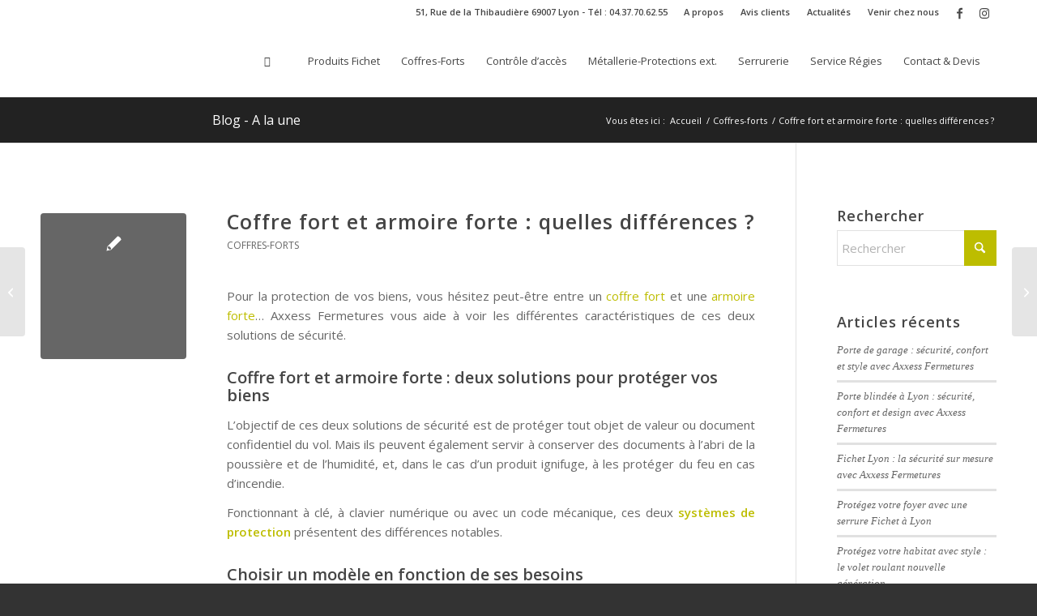

--- FILE ---
content_type: text/html; charset=UTF-8
request_url: https://www.axxess-fermetures.com/coffre-fort-et-armoire-forte-quelles-differences/
body_size: 30120
content:
<!DOCTYPE html>
<html lang="fr-FR" class="html_stretched responsive av-preloader-disabled  html_header_top html_logo_left html_main_nav_header html_menu_right html_slim html_header_sticky_disabled html_header_shrinking_disabled html_header_topbar_active html_mobile_menu_tablet html_header_searchicon_disabled html_content_align_center html_header_unstick_top_disabled html_header_stretch_disabled html_elegant-blog html_modern-blog html_av-submenu-hidden html_av-submenu-display-click html_av-overlay-side html_av-overlay-side-minimal html_av-submenu-noclone html_entry_id_5048 av-cookies-consent-show-message-bar av-cookies-cookie-consent-enabled av-cookies-can-opt-out av-cookies-user-silent-accept avia-cookie-check-browser-settings av-no-preview av-default-lightbox html_text_menu_active av-mobile-menu-switch-default">
<head>
<meta charset="UTF-8" />


<!-- mobile setting -->
<meta name="viewport" content="width=device-width, initial-scale=1">

<!-- Scripts/CSS and wp_head hook -->
<script data-cfasync="false" data-no-defer="1" data-no-minify="1" data-no-optimize="1">var ewww_webp_supported=!1;function check_webp_feature(A,e){var w;e=void 0!==e?e:function(){},ewww_webp_supported?e(ewww_webp_supported):((w=new Image).onload=function(){ewww_webp_supported=0<w.width&&0<w.height,e&&e(ewww_webp_supported)},w.onerror=function(){e&&e(!1)},w.src="data:image/webp;base64,"+{alpha:"UklGRkoAAABXRUJQVlA4WAoAAAAQAAAAAAAAAAAAQUxQSAwAAAARBxAR/Q9ERP8DAABWUDggGAAAABQBAJ0BKgEAAQAAAP4AAA3AAP7mtQAAAA=="}[A])}check_webp_feature("alpha");</script><script data-cfasync="false" data-no-defer="1" data-no-minify="1" data-no-optimize="1">var Arrive=function(c,w){"use strict";if(c.MutationObserver&&"undefined"!=typeof HTMLElement){var r,a=0,u=(r=HTMLElement.prototype.matches||HTMLElement.prototype.webkitMatchesSelector||HTMLElement.prototype.mozMatchesSelector||HTMLElement.prototype.msMatchesSelector,{matchesSelector:function(e,t){return e instanceof HTMLElement&&r.call(e,t)},addMethod:function(e,t,r){var a=e[t];e[t]=function(){return r.length==arguments.length?r.apply(this,arguments):"function"==typeof a?a.apply(this,arguments):void 0}},callCallbacks:function(e,t){t&&t.options.onceOnly&&1==t.firedElems.length&&(e=[e[0]]);for(var r,a=0;r=e[a];a++)r&&r.callback&&r.callback.call(r.elem,r.elem);t&&t.options.onceOnly&&1==t.firedElems.length&&t.me.unbindEventWithSelectorAndCallback.call(t.target,t.selector,t.callback)},checkChildNodesRecursively:function(e,t,r,a){for(var i,n=0;i=e[n];n++)r(i,t,a)&&a.push({callback:t.callback,elem:i}),0<i.childNodes.length&&u.checkChildNodesRecursively(i.childNodes,t,r,a)},mergeArrays:function(e,t){var r,a={};for(r in e)e.hasOwnProperty(r)&&(a[r]=e[r]);for(r in t)t.hasOwnProperty(r)&&(a[r]=t[r]);return a},toElementsArray:function(e){return e=void 0!==e&&("number"!=typeof e.length||e===c)?[e]:e}}),e=(l.prototype.addEvent=function(e,t,r,a){a={target:e,selector:t,options:r,callback:a,firedElems:[]};return this._beforeAdding&&this._beforeAdding(a),this._eventsBucket.push(a),a},l.prototype.removeEvent=function(e){for(var t,r=this._eventsBucket.length-1;t=this._eventsBucket[r];r--)e(t)&&(this._beforeRemoving&&this._beforeRemoving(t),(t=this._eventsBucket.splice(r,1))&&t.length&&(t[0].callback=null))},l.prototype.beforeAdding=function(e){this._beforeAdding=e},l.prototype.beforeRemoving=function(e){this._beforeRemoving=e},l),t=function(i,n){var o=new e,l=this,s={fireOnAttributesModification:!1};return o.beforeAdding(function(t){var e=t.target;e!==c.document&&e!==c||(e=document.getElementsByTagName("html")[0]);var r=new MutationObserver(function(e){n.call(this,e,t)}),a=i(t.options);r.observe(e,a),t.observer=r,t.me=l}),o.beforeRemoving(function(e){e.observer.disconnect()}),this.bindEvent=function(e,t,r){t=u.mergeArrays(s,t);for(var a=u.toElementsArray(this),i=0;i<a.length;i++)o.addEvent(a[i],e,t,r)},this.unbindEvent=function(){var r=u.toElementsArray(this);o.removeEvent(function(e){for(var t=0;t<r.length;t++)if(this===w||e.target===r[t])return!0;return!1})},this.unbindEventWithSelectorOrCallback=function(r){var a=u.toElementsArray(this),i=r,e="function"==typeof r?function(e){for(var t=0;t<a.length;t++)if((this===w||e.target===a[t])&&e.callback===i)return!0;return!1}:function(e){for(var t=0;t<a.length;t++)if((this===w||e.target===a[t])&&e.selector===r)return!0;return!1};o.removeEvent(e)},this.unbindEventWithSelectorAndCallback=function(r,a){var i=u.toElementsArray(this);o.removeEvent(function(e){for(var t=0;t<i.length;t++)if((this===w||e.target===i[t])&&e.selector===r&&e.callback===a)return!0;return!1})},this},i=new function(){var s={fireOnAttributesModification:!1,onceOnly:!1,existing:!1};function n(e,t,r){return!(!u.matchesSelector(e,t.selector)||(e._id===w&&(e._id=a++),-1!=t.firedElems.indexOf(e._id)))&&(t.firedElems.push(e._id),!0)}var c=(i=new t(function(e){var t={attributes:!1,childList:!0,subtree:!0};return e.fireOnAttributesModification&&(t.attributes=!0),t},function(e,i){e.forEach(function(e){var t=e.addedNodes,r=e.target,a=[];null!==t&&0<t.length?u.checkChildNodesRecursively(t,i,n,a):"attributes"===e.type&&n(r,i)&&a.push({callback:i.callback,elem:r}),u.callCallbacks(a,i)})})).bindEvent;return i.bindEvent=function(e,t,r){t=void 0===r?(r=t,s):u.mergeArrays(s,t);var a=u.toElementsArray(this);if(t.existing){for(var i=[],n=0;n<a.length;n++)for(var o=a[n].querySelectorAll(e),l=0;l<o.length;l++)i.push({callback:r,elem:o[l]});if(t.onceOnly&&i.length)return r.call(i[0].elem,i[0].elem);setTimeout(u.callCallbacks,1,i)}c.call(this,e,t,r)},i},o=new function(){var a={};function i(e,t){return u.matchesSelector(e,t.selector)}var n=(o=new t(function(){return{childList:!0,subtree:!0}},function(e,r){e.forEach(function(e){var t=e.removedNodes,e=[];null!==t&&0<t.length&&u.checkChildNodesRecursively(t,r,i,e),u.callCallbacks(e,r)})})).bindEvent;return o.bindEvent=function(e,t,r){t=void 0===r?(r=t,a):u.mergeArrays(a,t),n.call(this,e,t,r)},o};d(HTMLElement.prototype),d(NodeList.prototype),d(HTMLCollection.prototype),d(HTMLDocument.prototype),d(Window.prototype);var n={};return s(i,n,"unbindAllArrive"),s(o,n,"unbindAllLeave"),n}function l(){this._eventsBucket=[],this._beforeAdding=null,this._beforeRemoving=null}function s(e,t,r){u.addMethod(t,r,e.unbindEvent),u.addMethod(t,r,e.unbindEventWithSelectorOrCallback),u.addMethod(t,r,e.unbindEventWithSelectorAndCallback)}function d(e){e.arrive=i.bindEvent,s(i,e,"unbindArrive"),e.leave=o.bindEvent,s(o,e,"unbindLeave")}}(window,void 0),ewww_webp_supported=!1;function check_webp_feature(e,t){var r;ewww_webp_supported?t(ewww_webp_supported):((r=new Image).onload=function(){ewww_webp_supported=0<r.width&&0<r.height,t(ewww_webp_supported)},r.onerror=function(){t(!1)},r.src="data:image/webp;base64,"+{alpha:"UklGRkoAAABXRUJQVlA4WAoAAAAQAAAAAAAAAAAAQUxQSAwAAAARBxAR/Q9ERP8DAABWUDggGAAAABQBAJ0BKgEAAQAAAP4AAA3AAP7mtQAAAA==",animation:"UklGRlIAAABXRUJQVlA4WAoAAAASAAAAAAAAAAAAQU5JTQYAAAD/////AABBTk1GJgAAAAAAAAAAAAAAAAAAAGQAAABWUDhMDQAAAC8AAAAQBxAREYiI/gcA"}[e])}function ewwwLoadImages(e){if(e){for(var t=document.querySelectorAll(".batch-image img, .image-wrapper a, .ngg-pro-masonry-item a, .ngg-galleria-offscreen-seo-wrapper a"),r=0,a=t.length;r<a;r++)ewwwAttr(t[r],"data-src",t[r].getAttribute("data-webp")),ewwwAttr(t[r],"data-thumbnail",t[r].getAttribute("data-webp-thumbnail"));for(var i=document.querySelectorAll("div.woocommerce-product-gallery__image"),r=0,a=i.length;r<a;r++)ewwwAttr(i[r],"data-thumb",i[r].getAttribute("data-webp-thumb"))}for(var n=document.querySelectorAll("video"),r=0,a=n.length;r<a;r++)ewwwAttr(n[r],"poster",e?n[r].getAttribute("data-poster-webp"):n[r].getAttribute("data-poster-image"));for(var o,l=document.querySelectorAll("img.ewww_webp_lazy_load"),r=0,a=l.length;r<a;r++)e&&(ewwwAttr(l[r],"data-lazy-srcset",l[r].getAttribute("data-lazy-srcset-webp")),ewwwAttr(l[r],"data-srcset",l[r].getAttribute("data-srcset-webp")),ewwwAttr(l[r],"data-lazy-src",l[r].getAttribute("data-lazy-src-webp")),ewwwAttr(l[r],"data-src",l[r].getAttribute("data-src-webp")),ewwwAttr(l[r],"data-orig-file",l[r].getAttribute("data-webp-orig-file")),ewwwAttr(l[r],"data-medium-file",l[r].getAttribute("data-webp-medium-file")),ewwwAttr(l[r],"data-large-file",l[r].getAttribute("data-webp-large-file")),null!=(o=l[r].getAttribute("srcset"))&&!1!==o&&o.includes("R0lGOD")&&ewwwAttr(l[r],"src",l[r].getAttribute("data-lazy-src-webp"))),l[r].className=l[r].className.replace(/\bewww_webp_lazy_load\b/,"");for(var s=document.querySelectorAll(".ewww_webp"),r=0,a=s.length;r<a;r++)e?(ewwwAttr(s[r],"srcset",s[r].getAttribute("data-srcset-webp")),ewwwAttr(s[r],"src",s[r].getAttribute("data-src-webp")),ewwwAttr(s[r],"data-orig-file",s[r].getAttribute("data-webp-orig-file")),ewwwAttr(s[r],"data-medium-file",s[r].getAttribute("data-webp-medium-file")),ewwwAttr(s[r],"data-large-file",s[r].getAttribute("data-webp-large-file")),ewwwAttr(s[r],"data-large_image",s[r].getAttribute("data-webp-large_image")),ewwwAttr(s[r],"data-src",s[r].getAttribute("data-webp-src"))):(ewwwAttr(s[r],"srcset",s[r].getAttribute("data-srcset-img")),ewwwAttr(s[r],"src",s[r].getAttribute("data-src-img"))),s[r].className=s[r].className.replace(/\bewww_webp\b/,"ewww_webp_loaded");window.jQuery&&jQuery.fn.isotope&&jQuery.fn.imagesLoaded&&(jQuery(".fusion-posts-container-infinite").imagesLoaded(function(){jQuery(".fusion-posts-container-infinite").hasClass("isotope")&&jQuery(".fusion-posts-container-infinite").isotope()}),jQuery(".fusion-portfolio:not(.fusion-recent-works) .fusion-portfolio-wrapper").imagesLoaded(function(){jQuery(".fusion-portfolio:not(.fusion-recent-works) .fusion-portfolio-wrapper").isotope()}))}function ewwwWebPInit(e){ewwwLoadImages(e),ewwwNggLoadGalleries(e),document.arrive(".ewww_webp",function(){ewwwLoadImages(e)}),document.arrive(".ewww_webp_lazy_load",function(){ewwwLoadImages(e)}),document.arrive("videos",function(){ewwwLoadImages(e)}),"loading"==document.readyState?document.addEventListener("DOMContentLoaded",ewwwJSONParserInit):("undefined"!=typeof galleries&&ewwwNggParseGalleries(e),ewwwWooParseVariations(e))}function ewwwAttr(e,t,r){null!=r&&!1!==r&&e.setAttribute(t,r)}function ewwwJSONParserInit(){"undefined"!=typeof galleries&&check_webp_feature("alpha",ewwwNggParseGalleries),check_webp_feature("alpha",ewwwWooParseVariations)}function ewwwWooParseVariations(e){if(e)for(var t=document.querySelectorAll("form.variations_form"),r=0,a=t.length;r<a;r++){var i=t[r].getAttribute("data-product_variations"),n=!1;try{for(var o in i=JSON.parse(i))void 0!==i[o]&&void 0!==i[o].image&&(void 0!==i[o].image.src_webp&&(i[o].image.src=i[o].image.src_webp,n=!0),void 0!==i[o].image.srcset_webp&&(i[o].image.srcset=i[o].image.srcset_webp,n=!0),void 0!==i[o].image.full_src_webp&&(i[o].image.full_src=i[o].image.full_src_webp,n=!0),void 0!==i[o].image.gallery_thumbnail_src_webp&&(i[o].image.gallery_thumbnail_src=i[o].image.gallery_thumbnail_src_webp,n=!0),void 0!==i[o].image.thumb_src_webp&&(i[o].image.thumb_src=i[o].image.thumb_src_webp,n=!0));n&&ewwwAttr(t[r],"data-product_variations",JSON.stringify(i))}catch(e){}}}function ewwwNggParseGalleries(e){if(e)for(var t in galleries){var r=galleries[t];galleries[t].images_list=ewwwNggParseImageList(r.images_list)}}function ewwwNggLoadGalleries(e){e&&document.addEventListener("ngg.galleria.themeadded",function(e,t){window.ngg_galleria._create_backup=window.ngg_galleria.create,window.ngg_galleria.create=function(e,t){var r=$(e).data("id");return galleries["gallery_"+r].images_list=ewwwNggParseImageList(galleries["gallery_"+r].images_list),window.ngg_galleria._create_backup(e,t)}})}function ewwwNggParseImageList(e){for(var t in e){var r=e[t];if(void 0!==r["image-webp"]&&(e[t].image=r["image-webp"],delete e[t]["image-webp"]),void 0!==r["thumb-webp"]&&(e[t].thumb=r["thumb-webp"],delete e[t]["thumb-webp"]),void 0!==r.full_image_webp&&(e[t].full_image=r.full_image_webp,delete e[t].full_image_webp),void 0!==r.srcsets)for(var a in r.srcsets)nggSrcset=r.srcsets[a],void 0!==r.srcsets[a+"-webp"]&&(e[t].srcsets[a]=r.srcsets[a+"-webp"],delete e[t].srcsets[a+"-webp"]);if(void 0!==r.full_srcsets)for(var i in r.full_srcsets)nggFSrcset=r.full_srcsets[i],void 0!==r.full_srcsets[i+"-webp"]&&(e[t].full_srcsets[i]=r.full_srcsets[i+"-webp"],delete e[t].full_srcsets[i+"-webp"])}return e}check_webp_feature("alpha",ewwwWebPInit);</script><meta name='robots' content='index, follow, max-image-preview:large, max-snippet:-1, max-video-preview:-1' />

				<script type='text/javascript'>

				function avia_cookie_check_sessionStorage()
				{
					//	FF throws error when all cookies blocked !!
					var sessionBlocked = false;
					try
					{
						var test = sessionStorage.getItem( 'aviaCookieRefused' ) != null;
					}
					catch(e)
					{
						sessionBlocked = true;
					}

					var aviaCookieRefused = ! sessionBlocked ? sessionStorage.getItem( 'aviaCookieRefused' ) : null;

					var html = document.getElementsByTagName('html')[0];

					/**
					 * Set a class to avoid calls to sessionStorage
					 */
					if( sessionBlocked || aviaCookieRefused )
					{
						if( html.className.indexOf('av-cookies-session-refused') < 0 )
						{
							html.className += ' av-cookies-session-refused';
						}
					}

					if( sessionBlocked || aviaCookieRefused || document.cookie.match(/aviaCookieConsent/) )
					{
						if( html.className.indexOf('av-cookies-user-silent-accept') >= 0 )
						{
							 html.className = html.className.replace(/\bav-cookies-user-silent-accept\b/g, '');
						}
					}
				}

				avia_cookie_check_sessionStorage();

			</script>
			
	<!-- This site is optimized with the Yoast SEO plugin v26.8 - https://yoast.com/product/yoast-seo-wordpress/ -->
	<title>Coffre fort et armoire forte : quelles différences ? - Axxess Fermetures - Fichet Lyon</title>
	<meta name="description" content="Pour la protection de vos biens, vous hésitez peut-être entre un coffre fort et une armoire forte... Axxess Fermetures vous aide à voir les différentes caractéristiques de ces deux solutions de sécurité." />
	<link rel="canonical" href="https://www.axxess-fermetures.com/coffre-fort-et-armoire-forte-quelles-differences/" />
	<meta property="og:locale" content="fr_FR" />
	<meta property="og:type" content="article" />
	<meta property="og:title" content="Coffre fort et armoire forte : quelles différences ? - Axxess Fermetures - Fichet Lyon" />
	<meta property="og:description" content="Pour la protection de vos biens, vous hésitez peut-être entre un coffre fort et une armoire forte... Axxess Fermetures vous aide à voir les différentes caractéristiques de ces deux solutions de sécurité." />
	<meta property="og:url" content="https://www.axxess-fermetures.com/coffre-fort-et-armoire-forte-quelles-differences/" />
	<meta property="og:site_name" content="Axxess Fermetures - Fichet Lyon" />
	<meta property="article:publisher" content="https://www.facebook.com/Axxess.Fermetures" />
	<meta property="article:published_time" content="2018-04-23T14:48:17+00:00" />
	<meta property="article:modified_time" content="2020-06-25T15:19:07+00:00" />
	<meta property="og:image" content="https://www.axxess-fermetures.com/wp-content/uploads/2018/04/Article-13-coffre-fort-ou-armoire-forte.png" />
	<meta property="og:image:width" content="530" />
	<meta property="og:image:height" content="290" />
	<meta property="og:image:type" content="image/png" />
	<meta name="author" content="Axxess" />
	<script type="application/ld+json" class="yoast-schema-graph">{"@context":"https://schema.org","@graph":[{"@type":"Article","@id":"https://www.axxess-fermetures.com/coffre-fort-et-armoire-forte-quelles-differences/#article","isPartOf":{"@id":"https://www.axxess-fermetures.com/coffre-fort-et-armoire-forte-quelles-differences/"},"author":{"name":"Axxess","@id":"https://www.axxess-fermetures.com/#/schema/person/3b0438aaece81889430d2b1c1bf45743"},"headline":"Coffre fort et armoire forte : quelles différences ?","datePublished":"2018-04-23T14:48:17+00:00","dateModified":"2020-06-25T15:19:07+00:00","mainEntityOfPage":{"@id":"https://www.axxess-fermetures.com/coffre-fort-et-armoire-forte-quelles-differences/"},"wordCount":361,"image":{"@id":"https://www.axxess-fermetures.com/coffre-fort-et-armoire-forte-quelles-differences/#primaryimage"},"thumbnailUrl":"https://www.axxess-fermetures.com/wp-content/uploads/2018/04/Article-13-coffre-fort-ou-armoire-forte.png","keywords":["armoireforte","coffrefort"],"articleSection":["Coffres-forts"],"inLanguage":"fr-FR"},{"@type":"WebPage","@id":"https://www.axxess-fermetures.com/coffre-fort-et-armoire-forte-quelles-differences/","url":"https://www.axxess-fermetures.com/coffre-fort-et-armoire-forte-quelles-differences/","name":"Coffre fort et armoire forte : quelles différences ? - Axxess Fermetures - Fichet Lyon","isPartOf":{"@id":"https://www.axxess-fermetures.com/#website"},"primaryImageOfPage":{"@id":"https://www.axxess-fermetures.com/coffre-fort-et-armoire-forte-quelles-differences/#primaryimage"},"image":{"@id":"https://www.axxess-fermetures.com/coffre-fort-et-armoire-forte-quelles-differences/#primaryimage"},"thumbnailUrl":"https://www.axxess-fermetures.com/wp-content/uploads/2018/04/Article-13-coffre-fort-ou-armoire-forte.png","datePublished":"2018-04-23T14:48:17+00:00","dateModified":"2020-06-25T15:19:07+00:00","author":{"@id":"https://www.axxess-fermetures.com/#/schema/person/3b0438aaece81889430d2b1c1bf45743"},"description":"Pour la protection de vos biens, vous hésitez peut-être entre un coffre fort et une armoire forte... Axxess Fermetures vous aide à voir les différentes caractéristiques de ces deux solutions de sécurité.","breadcrumb":{"@id":"https://www.axxess-fermetures.com/coffre-fort-et-armoire-forte-quelles-differences/#breadcrumb"},"inLanguage":"fr-FR","potentialAction":[{"@type":"ReadAction","target":["https://www.axxess-fermetures.com/coffre-fort-et-armoire-forte-quelles-differences/"]}]},{"@type":"ImageObject","inLanguage":"fr-FR","@id":"https://www.axxess-fermetures.com/coffre-fort-et-armoire-forte-quelles-differences/#primaryimage","url":"https://www.axxess-fermetures.com/wp-content/uploads/2018/04/Article-13-coffre-fort-ou-armoire-forte.png","contentUrl":"https://www.axxess-fermetures.com/wp-content/uploads/2018/04/Article-13-coffre-fort-ou-armoire-forte.png","width":530,"height":290,"caption":"coffre fort armoire forte lyon"},{"@type":"BreadcrumbList","@id":"https://www.axxess-fermetures.com/coffre-fort-et-armoire-forte-quelles-differences/#breadcrumb","itemListElement":[{"@type":"ListItem","position":1,"name":"Accueil","item":"https://www.axxess-fermetures.com/"},{"@type":"ListItem","position":2,"name":"Coffre fort et armoire forte : quelles différences ?"}]},{"@type":"WebSite","@id":"https://www.axxess-fermetures.com/#website","url":"https://www.axxess-fermetures.com/","name":"Axxess Fermetures - Fichet Lyon","description":"Axxess Fermetures - Point Fort Fichet - Porte blindée Lyon","potentialAction":[{"@type":"SearchAction","target":{"@type":"EntryPoint","urlTemplate":"https://www.axxess-fermetures.com/?s={search_term_string}"},"query-input":{"@type":"PropertyValueSpecification","valueRequired":true,"valueName":"search_term_string"}}],"inLanguage":"fr-FR"},{"@type":"Person","@id":"https://www.axxess-fermetures.com/#/schema/person/3b0438aaece81889430d2b1c1bf45743","name":"Axxess","image":{"@type":"ImageObject","inLanguage":"fr-FR","@id":"https://www.axxess-fermetures.com/#/schema/person/image/","url":"https://secure.gravatar.com/avatar/3aab1e7ec3270a3e561a64ddbefe8926642d07b681f3b13dbfa9d0fbbb72c59f?s=96&d=mm&r=g","contentUrl":"https://secure.gravatar.com/avatar/3aab1e7ec3270a3e561a64ddbefe8926642d07b681f3b13dbfa9d0fbbb72c59f?s=96&d=mm&r=g","caption":"Axxess"}}]}</script>
	<!-- / Yoast SEO plugin. -->


<link rel="alternate" type="application/rss+xml" title="Axxess Fermetures - Fichet Lyon &raquo; Flux" href="https://www.axxess-fermetures.com/feed/" />
<link rel="alternate" type="application/rss+xml" title="Axxess Fermetures - Fichet Lyon &raquo; Flux des commentaires" href="https://www.axxess-fermetures.com/comments/feed/" />
<link rel="alternate" title="oEmbed (JSON)" type="application/json+oembed" href="https://www.axxess-fermetures.com/wp-json/oembed/1.0/embed?url=https%3A%2F%2Fwww.axxess-fermetures.com%2Fcoffre-fort-et-armoire-forte-quelles-differences%2F" />
<link rel="alternate" title="oEmbed (XML)" type="text/xml+oembed" href="https://www.axxess-fermetures.com/wp-json/oembed/1.0/embed?url=https%3A%2F%2Fwww.axxess-fermetures.com%2Fcoffre-fort-et-armoire-forte-quelles-differences%2F&#038;format=xml" />

<!-- google webfont font replacement -->

			<script type='text/javascript'>

				(function() {

					/*	check if webfonts are disabled by user setting via cookie - or user must opt in.	*/
					var html = document.getElementsByTagName('html')[0];
					var cookie_check = html.className.indexOf('av-cookies-needs-opt-in') >= 0 || html.className.indexOf('av-cookies-can-opt-out') >= 0;
					var allow_continue = true;
					var silent_accept_cookie = html.className.indexOf('av-cookies-user-silent-accept') >= 0;

					if( cookie_check && ! silent_accept_cookie )
					{
						if( ! document.cookie.match(/aviaCookieConsent/) || html.className.indexOf('av-cookies-session-refused') >= 0 )
						{
							allow_continue = false;
						}
						else
						{
							if( ! document.cookie.match(/aviaPrivacyRefuseCookiesHideBar/) )
							{
								allow_continue = false;
							}
							else if( ! document.cookie.match(/aviaPrivacyEssentialCookiesEnabled/) )
							{
								allow_continue = false;
							}
							else if( document.cookie.match(/aviaPrivacyGoogleWebfontsDisabled/) )
							{
								allow_continue = false;
							}
						}
					}

					if( allow_continue )
					{
						var f = document.createElement('link');

						f.type 	= 'text/css';
						f.rel 	= 'stylesheet';
						f.href 	= 'https://fonts.googleapis.com/css?family=Open+Sans:400,600&display=auto';
						f.id 	= 'avia-google-webfont';

						document.getElementsByTagName('head')[0].appendChild(f);
					}
				})();

			</script>
			<style id='wp-img-auto-sizes-contain-inline-css' type='text/css'>
img:is([sizes=auto i],[sizes^="auto," i]){contain-intrinsic-size:3000px 1500px}
/*# sourceURL=wp-img-auto-sizes-contain-inline-css */
</style>
<style id='wp-block-library-inline-css' type='text/css'>
:root{--wp-block-synced-color:#7a00df;--wp-block-synced-color--rgb:122,0,223;--wp-bound-block-color:var(--wp-block-synced-color);--wp-editor-canvas-background:#ddd;--wp-admin-theme-color:#007cba;--wp-admin-theme-color--rgb:0,124,186;--wp-admin-theme-color-darker-10:#006ba1;--wp-admin-theme-color-darker-10--rgb:0,107,160.5;--wp-admin-theme-color-darker-20:#005a87;--wp-admin-theme-color-darker-20--rgb:0,90,135;--wp-admin-border-width-focus:2px}@media (min-resolution:192dpi){:root{--wp-admin-border-width-focus:1.5px}}.wp-element-button{cursor:pointer}:root .has-very-light-gray-background-color{background-color:#eee}:root .has-very-dark-gray-background-color{background-color:#313131}:root .has-very-light-gray-color{color:#eee}:root .has-very-dark-gray-color{color:#313131}:root .has-vivid-green-cyan-to-vivid-cyan-blue-gradient-background{background:linear-gradient(135deg,#00d084,#0693e3)}:root .has-purple-crush-gradient-background{background:linear-gradient(135deg,#34e2e4,#4721fb 50%,#ab1dfe)}:root .has-hazy-dawn-gradient-background{background:linear-gradient(135deg,#faaca8,#dad0ec)}:root .has-subdued-olive-gradient-background{background:linear-gradient(135deg,#fafae1,#67a671)}:root .has-atomic-cream-gradient-background{background:linear-gradient(135deg,#fdd79a,#004a59)}:root .has-nightshade-gradient-background{background:linear-gradient(135deg,#330968,#31cdcf)}:root .has-midnight-gradient-background{background:linear-gradient(135deg,#020381,#2874fc)}:root{--wp--preset--font-size--normal:16px;--wp--preset--font-size--huge:42px}.has-regular-font-size{font-size:1em}.has-larger-font-size{font-size:2.625em}.has-normal-font-size{font-size:var(--wp--preset--font-size--normal)}.has-huge-font-size{font-size:var(--wp--preset--font-size--huge)}.has-text-align-center{text-align:center}.has-text-align-left{text-align:left}.has-text-align-right{text-align:right}.has-fit-text{white-space:nowrap!important}#end-resizable-editor-section{display:none}.aligncenter{clear:both}.items-justified-left{justify-content:flex-start}.items-justified-center{justify-content:center}.items-justified-right{justify-content:flex-end}.items-justified-space-between{justify-content:space-between}.screen-reader-text{border:0;clip-path:inset(50%);height:1px;margin:-1px;overflow:hidden;padding:0;position:absolute;width:1px;word-wrap:normal!important}.screen-reader-text:focus{background-color:#ddd;clip-path:none;color:#444;display:block;font-size:1em;height:auto;left:5px;line-height:normal;padding:15px 23px 14px;text-decoration:none;top:5px;width:auto;z-index:100000}html :where(.has-border-color){border-style:solid}html :where([style*=border-top-color]){border-top-style:solid}html :where([style*=border-right-color]){border-right-style:solid}html :where([style*=border-bottom-color]){border-bottom-style:solid}html :where([style*=border-left-color]){border-left-style:solid}html :where([style*=border-width]){border-style:solid}html :where([style*=border-top-width]){border-top-style:solid}html :where([style*=border-right-width]){border-right-style:solid}html :where([style*=border-bottom-width]){border-bottom-style:solid}html :where([style*=border-left-width]){border-left-style:solid}html :where(img[class*=wp-image-]){height:auto;max-width:100%}:where(figure){margin:0 0 1em}html :where(.is-position-sticky){--wp-admin--admin-bar--position-offset:var(--wp-admin--admin-bar--height,0px)}@media screen and (max-width:600px){html :where(.is-position-sticky){--wp-admin--admin-bar--position-offset:0px}}

/*# sourceURL=wp-block-library-inline-css */
</style><style id='global-styles-inline-css' type='text/css'>
:root{--wp--preset--aspect-ratio--square: 1;--wp--preset--aspect-ratio--4-3: 4/3;--wp--preset--aspect-ratio--3-4: 3/4;--wp--preset--aspect-ratio--3-2: 3/2;--wp--preset--aspect-ratio--2-3: 2/3;--wp--preset--aspect-ratio--16-9: 16/9;--wp--preset--aspect-ratio--9-16: 9/16;--wp--preset--color--black: #000000;--wp--preset--color--cyan-bluish-gray: #abb8c3;--wp--preset--color--white: #ffffff;--wp--preset--color--pale-pink: #f78da7;--wp--preset--color--vivid-red: #cf2e2e;--wp--preset--color--luminous-vivid-orange: #ff6900;--wp--preset--color--luminous-vivid-amber: #fcb900;--wp--preset--color--light-green-cyan: #7bdcb5;--wp--preset--color--vivid-green-cyan: #00d084;--wp--preset--color--pale-cyan-blue: #8ed1fc;--wp--preset--color--vivid-cyan-blue: #0693e3;--wp--preset--color--vivid-purple: #9b51e0;--wp--preset--color--metallic-red: #b02b2c;--wp--preset--color--maximum-yellow-red: #edae44;--wp--preset--color--yellow-sun: #eeee22;--wp--preset--color--palm-leaf: #83a846;--wp--preset--color--aero: #7bb0e7;--wp--preset--color--old-lavender: #745f7e;--wp--preset--color--steel-teal: #5f8789;--wp--preset--color--raspberry-pink: #d65799;--wp--preset--color--medium-turquoise: #4ecac2;--wp--preset--gradient--vivid-cyan-blue-to-vivid-purple: linear-gradient(135deg,rgb(6,147,227) 0%,rgb(155,81,224) 100%);--wp--preset--gradient--light-green-cyan-to-vivid-green-cyan: linear-gradient(135deg,rgb(122,220,180) 0%,rgb(0,208,130) 100%);--wp--preset--gradient--luminous-vivid-amber-to-luminous-vivid-orange: linear-gradient(135deg,rgb(252,185,0) 0%,rgb(255,105,0) 100%);--wp--preset--gradient--luminous-vivid-orange-to-vivid-red: linear-gradient(135deg,rgb(255,105,0) 0%,rgb(207,46,46) 100%);--wp--preset--gradient--very-light-gray-to-cyan-bluish-gray: linear-gradient(135deg,rgb(238,238,238) 0%,rgb(169,184,195) 100%);--wp--preset--gradient--cool-to-warm-spectrum: linear-gradient(135deg,rgb(74,234,220) 0%,rgb(151,120,209) 20%,rgb(207,42,186) 40%,rgb(238,44,130) 60%,rgb(251,105,98) 80%,rgb(254,248,76) 100%);--wp--preset--gradient--blush-light-purple: linear-gradient(135deg,rgb(255,206,236) 0%,rgb(152,150,240) 100%);--wp--preset--gradient--blush-bordeaux: linear-gradient(135deg,rgb(254,205,165) 0%,rgb(254,45,45) 50%,rgb(107,0,62) 100%);--wp--preset--gradient--luminous-dusk: linear-gradient(135deg,rgb(255,203,112) 0%,rgb(199,81,192) 50%,rgb(65,88,208) 100%);--wp--preset--gradient--pale-ocean: linear-gradient(135deg,rgb(255,245,203) 0%,rgb(182,227,212) 50%,rgb(51,167,181) 100%);--wp--preset--gradient--electric-grass: linear-gradient(135deg,rgb(202,248,128) 0%,rgb(113,206,126) 100%);--wp--preset--gradient--midnight: linear-gradient(135deg,rgb(2,3,129) 0%,rgb(40,116,252) 100%);--wp--preset--font-size--small: 1rem;--wp--preset--font-size--medium: 1.125rem;--wp--preset--font-size--large: 1.75rem;--wp--preset--font-size--x-large: clamp(1.75rem, 3vw, 2.25rem);--wp--preset--spacing--20: 0.44rem;--wp--preset--spacing--30: 0.67rem;--wp--preset--spacing--40: 1rem;--wp--preset--spacing--50: 1.5rem;--wp--preset--spacing--60: 2.25rem;--wp--preset--spacing--70: 3.38rem;--wp--preset--spacing--80: 5.06rem;--wp--preset--shadow--natural: 6px 6px 9px rgba(0, 0, 0, 0.2);--wp--preset--shadow--deep: 12px 12px 50px rgba(0, 0, 0, 0.4);--wp--preset--shadow--sharp: 6px 6px 0px rgba(0, 0, 0, 0.2);--wp--preset--shadow--outlined: 6px 6px 0px -3px rgb(255, 255, 255), 6px 6px rgb(0, 0, 0);--wp--preset--shadow--crisp: 6px 6px 0px rgb(0, 0, 0);}:root { --wp--style--global--content-size: 800px;--wp--style--global--wide-size: 1130px; }:where(body) { margin: 0; }.wp-site-blocks > .alignleft { float: left; margin-right: 2em; }.wp-site-blocks > .alignright { float: right; margin-left: 2em; }.wp-site-blocks > .aligncenter { justify-content: center; margin-left: auto; margin-right: auto; }:where(.is-layout-flex){gap: 0.5em;}:where(.is-layout-grid){gap: 0.5em;}.is-layout-flow > .alignleft{float: left;margin-inline-start: 0;margin-inline-end: 2em;}.is-layout-flow > .alignright{float: right;margin-inline-start: 2em;margin-inline-end: 0;}.is-layout-flow > .aligncenter{margin-left: auto !important;margin-right: auto !important;}.is-layout-constrained > .alignleft{float: left;margin-inline-start: 0;margin-inline-end: 2em;}.is-layout-constrained > .alignright{float: right;margin-inline-start: 2em;margin-inline-end: 0;}.is-layout-constrained > .aligncenter{margin-left: auto !important;margin-right: auto !important;}.is-layout-constrained > :where(:not(.alignleft):not(.alignright):not(.alignfull)){max-width: var(--wp--style--global--content-size);margin-left: auto !important;margin-right: auto !important;}.is-layout-constrained > .alignwide{max-width: var(--wp--style--global--wide-size);}body .is-layout-flex{display: flex;}.is-layout-flex{flex-wrap: wrap;align-items: center;}.is-layout-flex > :is(*, div){margin: 0;}body .is-layout-grid{display: grid;}.is-layout-grid > :is(*, div){margin: 0;}body{padding-top: 0px;padding-right: 0px;padding-bottom: 0px;padding-left: 0px;}a:where(:not(.wp-element-button)){text-decoration: underline;}:root :where(.wp-element-button, .wp-block-button__link){background-color: #32373c;border-width: 0;color: #fff;font-family: inherit;font-size: inherit;font-style: inherit;font-weight: inherit;letter-spacing: inherit;line-height: inherit;padding-top: calc(0.667em + 2px);padding-right: calc(1.333em + 2px);padding-bottom: calc(0.667em + 2px);padding-left: calc(1.333em + 2px);text-decoration: none;text-transform: inherit;}.has-black-color{color: var(--wp--preset--color--black) !important;}.has-cyan-bluish-gray-color{color: var(--wp--preset--color--cyan-bluish-gray) !important;}.has-white-color{color: var(--wp--preset--color--white) !important;}.has-pale-pink-color{color: var(--wp--preset--color--pale-pink) !important;}.has-vivid-red-color{color: var(--wp--preset--color--vivid-red) !important;}.has-luminous-vivid-orange-color{color: var(--wp--preset--color--luminous-vivid-orange) !important;}.has-luminous-vivid-amber-color{color: var(--wp--preset--color--luminous-vivid-amber) !important;}.has-light-green-cyan-color{color: var(--wp--preset--color--light-green-cyan) !important;}.has-vivid-green-cyan-color{color: var(--wp--preset--color--vivid-green-cyan) !important;}.has-pale-cyan-blue-color{color: var(--wp--preset--color--pale-cyan-blue) !important;}.has-vivid-cyan-blue-color{color: var(--wp--preset--color--vivid-cyan-blue) !important;}.has-vivid-purple-color{color: var(--wp--preset--color--vivid-purple) !important;}.has-metallic-red-color{color: var(--wp--preset--color--metallic-red) !important;}.has-maximum-yellow-red-color{color: var(--wp--preset--color--maximum-yellow-red) !important;}.has-yellow-sun-color{color: var(--wp--preset--color--yellow-sun) !important;}.has-palm-leaf-color{color: var(--wp--preset--color--palm-leaf) !important;}.has-aero-color{color: var(--wp--preset--color--aero) !important;}.has-old-lavender-color{color: var(--wp--preset--color--old-lavender) !important;}.has-steel-teal-color{color: var(--wp--preset--color--steel-teal) !important;}.has-raspberry-pink-color{color: var(--wp--preset--color--raspberry-pink) !important;}.has-medium-turquoise-color{color: var(--wp--preset--color--medium-turquoise) !important;}.has-black-background-color{background-color: var(--wp--preset--color--black) !important;}.has-cyan-bluish-gray-background-color{background-color: var(--wp--preset--color--cyan-bluish-gray) !important;}.has-white-background-color{background-color: var(--wp--preset--color--white) !important;}.has-pale-pink-background-color{background-color: var(--wp--preset--color--pale-pink) !important;}.has-vivid-red-background-color{background-color: var(--wp--preset--color--vivid-red) !important;}.has-luminous-vivid-orange-background-color{background-color: var(--wp--preset--color--luminous-vivid-orange) !important;}.has-luminous-vivid-amber-background-color{background-color: var(--wp--preset--color--luminous-vivid-amber) !important;}.has-light-green-cyan-background-color{background-color: var(--wp--preset--color--light-green-cyan) !important;}.has-vivid-green-cyan-background-color{background-color: var(--wp--preset--color--vivid-green-cyan) !important;}.has-pale-cyan-blue-background-color{background-color: var(--wp--preset--color--pale-cyan-blue) !important;}.has-vivid-cyan-blue-background-color{background-color: var(--wp--preset--color--vivid-cyan-blue) !important;}.has-vivid-purple-background-color{background-color: var(--wp--preset--color--vivid-purple) !important;}.has-metallic-red-background-color{background-color: var(--wp--preset--color--metallic-red) !important;}.has-maximum-yellow-red-background-color{background-color: var(--wp--preset--color--maximum-yellow-red) !important;}.has-yellow-sun-background-color{background-color: var(--wp--preset--color--yellow-sun) !important;}.has-palm-leaf-background-color{background-color: var(--wp--preset--color--palm-leaf) !important;}.has-aero-background-color{background-color: var(--wp--preset--color--aero) !important;}.has-old-lavender-background-color{background-color: var(--wp--preset--color--old-lavender) !important;}.has-steel-teal-background-color{background-color: var(--wp--preset--color--steel-teal) !important;}.has-raspberry-pink-background-color{background-color: var(--wp--preset--color--raspberry-pink) !important;}.has-medium-turquoise-background-color{background-color: var(--wp--preset--color--medium-turquoise) !important;}.has-black-border-color{border-color: var(--wp--preset--color--black) !important;}.has-cyan-bluish-gray-border-color{border-color: var(--wp--preset--color--cyan-bluish-gray) !important;}.has-white-border-color{border-color: var(--wp--preset--color--white) !important;}.has-pale-pink-border-color{border-color: var(--wp--preset--color--pale-pink) !important;}.has-vivid-red-border-color{border-color: var(--wp--preset--color--vivid-red) !important;}.has-luminous-vivid-orange-border-color{border-color: var(--wp--preset--color--luminous-vivid-orange) !important;}.has-luminous-vivid-amber-border-color{border-color: var(--wp--preset--color--luminous-vivid-amber) !important;}.has-light-green-cyan-border-color{border-color: var(--wp--preset--color--light-green-cyan) !important;}.has-vivid-green-cyan-border-color{border-color: var(--wp--preset--color--vivid-green-cyan) !important;}.has-pale-cyan-blue-border-color{border-color: var(--wp--preset--color--pale-cyan-blue) !important;}.has-vivid-cyan-blue-border-color{border-color: var(--wp--preset--color--vivid-cyan-blue) !important;}.has-vivid-purple-border-color{border-color: var(--wp--preset--color--vivid-purple) !important;}.has-metallic-red-border-color{border-color: var(--wp--preset--color--metallic-red) !important;}.has-maximum-yellow-red-border-color{border-color: var(--wp--preset--color--maximum-yellow-red) !important;}.has-yellow-sun-border-color{border-color: var(--wp--preset--color--yellow-sun) !important;}.has-palm-leaf-border-color{border-color: var(--wp--preset--color--palm-leaf) !important;}.has-aero-border-color{border-color: var(--wp--preset--color--aero) !important;}.has-old-lavender-border-color{border-color: var(--wp--preset--color--old-lavender) !important;}.has-steel-teal-border-color{border-color: var(--wp--preset--color--steel-teal) !important;}.has-raspberry-pink-border-color{border-color: var(--wp--preset--color--raspberry-pink) !important;}.has-medium-turquoise-border-color{border-color: var(--wp--preset--color--medium-turquoise) !important;}.has-vivid-cyan-blue-to-vivid-purple-gradient-background{background: var(--wp--preset--gradient--vivid-cyan-blue-to-vivid-purple) !important;}.has-light-green-cyan-to-vivid-green-cyan-gradient-background{background: var(--wp--preset--gradient--light-green-cyan-to-vivid-green-cyan) !important;}.has-luminous-vivid-amber-to-luminous-vivid-orange-gradient-background{background: var(--wp--preset--gradient--luminous-vivid-amber-to-luminous-vivid-orange) !important;}.has-luminous-vivid-orange-to-vivid-red-gradient-background{background: var(--wp--preset--gradient--luminous-vivid-orange-to-vivid-red) !important;}.has-very-light-gray-to-cyan-bluish-gray-gradient-background{background: var(--wp--preset--gradient--very-light-gray-to-cyan-bluish-gray) !important;}.has-cool-to-warm-spectrum-gradient-background{background: var(--wp--preset--gradient--cool-to-warm-spectrum) !important;}.has-blush-light-purple-gradient-background{background: var(--wp--preset--gradient--blush-light-purple) !important;}.has-blush-bordeaux-gradient-background{background: var(--wp--preset--gradient--blush-bordeaux) !important;}.has-luminous-dusk-gradient-background{background: var(--wp--preset--gradient--luminous-dusk) !important;}.has-pale-ocean-gradient-background{background: var(--wp--preset--gradient--pale-ocean) !important;}.has-electric-grass-gradient-background{background: var(--wp--preset--gradient--electric-grass) !important;}.has-midnight-gradient-background{background: var(--wp--preset--gradient--midnight) !important;}.has-small-font-size{font-size: var(--wp--preset--font-size--small) !important;}.has-medium-font-size{font-size: var(--wp--preset--font-size--medium) !important;}.has-large-font-size{font-size: var(--wp--preset--font-size--large) !important;}.has-x-large-font-size{font-size: var(--wp--preset--font-size--x-large) !important;}
/*# sourceURL=global-styles-inline-css */
</style>

<link rel='stylesheet' id='wp-components-css' href='https://www.axxess-fermetures.com/wp-includes/css/dist/components/style.min.css?ver=fc7abb663c9522878ff2638d64f1a7c6' type='text/css' media='all' />
<link rel='stylesheet' id='wp-preferences-css' href='https://www.axxess-fermetures.com/wp-includes/css/dist/preferences/style.min.css?ver=fc7abb663c9522878ff2638d64f1a7c6' type='text/css' media='all' />
<link rel='stylesheet' id='wp-block-editor-css' href='https://www.axxess-fermetures.com/wp-includes/css/dist/block-editor/style.min.css?ver=fc7abb663c9522878ff2638d64f1a7c6' type='text/css' media='all' />
<link rel='stylesheet' id='popup-maker-block-library-style-css' href='https://www.axxess-fermetures.com/wp-content/plugins/popup-maker/dist/packages/block-library-style.css?ver=dbea705cfafe089d65f1' type='text/css' media='all' />
<link rel='stylesheet' id='wprevpro_w3-css' href='https://www.axxess-fermetures.com/wp-content/plugins/wp-review-slider-pro/public/css/wprevpro_w3_min.css?ver=12.6.1_1' type='text/css' media='all' />
<style id='wprevpro_w3-inline-css' type='text/css'>
#wprev-slider-1 .wprevpro_star_imgs{color:#FDD314;}#wprev-slider-1 .wprsp-star{color:#FDD314;}#wprev-slider-1 .wprevpro_star_imgs span.svgicons{background:#FDD314;}#wprev-slider-1 .wprev_preview_bradius_T1{border-radius:0px;}#wprev-slider-1 .wprev_preview_bg1_T1::after{border-top:30px solid;}#wprev-slider-1_widget .wprevpro_star_imgs{color:#FDD314;}#wprev-slider-1_widget .wprsp-star{color:#FDD314;}#wprev-slider-1_widget .wprevpro_star_imgs span.svgicons{background:#FDD314;}#wprev-slider-1_widget .wprev_preview_bradius_T1_widget{border-radius:0px;}#wprev-slider-1_widget .wprev_preview_bg1_T1_widget::after{border-top:30px solid;}
/*# sourceURL=wprevpro_w3-inline-css */
</style>
<link rel='stylesheet' id='avia-merged-styles-css' href='https://www.axxess-fermetures.com/wp-content/uploads/dynamic_avia/avia-merged-styles-872073f13dda0f3fdf86449f66f9445c---696f52ef9d5a9.css' type='text/css' media='all' />
<script type="text/javascript" src="https://www.axxess-fermetures.com/wp-includes/js/jquery/jquery.min.js?ver=3.7.1" id="jquery-core-js"></script>
<script type="text/javascript" src="https://www.axxess-fermetures.com/wp-includes/js/jquery/jquery-migrate.min.js?ver=3.4.1" id="jquery-migrate-js"></script>
<script type="text/javascript" src="https://www.axxess-fermetures.com/wp-content/plugins/wp-review-slider-pro/public/js/wprs-slick.min.js?ver=12.6.1_1" id="wp-review-slider-pro_slick-min-js"></script>
<script type="text/javascript" src="https://www.axxess-fermetures.com/wp-content/plugins/wp-review-slider-pro/public/js/wprs-combined.min.js?ver=12.6.1_1" id="wp-review-slider-pro_unslider_comb-min-js"></script>
<script type="text/javascript" id="wp-review-slider-pro_plublic-min-js-extra">
/* <![CDATA[ */
var wprevpublicjs_script_vars = {"wpfb_nonce":"98a613733b","wpfb_ajaxurl":"https://www.axxess-fermetures.com/wp-admin/admin-ajax.php","wprevpluginsurl":"https://www.axxess-fermetures.com/wp-content/plugins/wp-review-slider-pro","page_id":"5048"};
//# sourceURL=wp-review-slider-pro_plublic-min-js-extra
/* ]]> */
</script>
<script type="text/javascript" src="https://www.axxess-fermetures.com/wp-content/plugins/wp-review-slider-pro/public/js/wprev-public.min.js?ver=12.6.1_1" id="wp-review-slider-pro_plublic-min-js"></script>
<script type="text/javascript" src="https://www.axxess-fermetures.com/wp-content/uploads/dynamic_avia/avia-head-scripts-4f5eead831c86c2e16cfa55444a254ca---696f52efd4121.js" id="avia-head-scripts-js"></script>
<link rel="https://api.w.org/" href="https://www.axxess-fermetures.com/wp-json/" /><link rel="alternate" title="JSON" type="application/json" href="https://www.axxess-fermetures.com/wp-json/wp/v2/posts/5048" /><link rel="EditURI" type="application/rsd+xml" title="RSD" href="https://www.axxess-fermetures.com/xmlrpc.php?rsd" />

<link rel='shortlink' href='https://www.axxess-fermetures.com/?p=5048' />

<link rel="icon" href="/wp-content/uploads/2016/06/favicon.ico" type="image/x-icon">
<!--[if lt IE 9]><script src="https://www.axxess-fermetures.com/wp-content/themes/enfold/js/html5shiv.js"></script><![endif]--><link rel="profile" href="https://gmpg.org/xfn/11" />
<link rel="alternate" type="application/rss+xml" title="Axxess Fermetures - Fichet Lyon RSS2 Feed" href="https://www.axxess-fermetures.com/feed/" />
<link rel="pingback" href="https://www.axxess-fermetures.com/xmlrpc.php" />
<noscript><style>.lazyload[data-src]{display:none !important;}</style></noscript><style>.lazyload{background-image:none !important;}.lazyload:before{background-image:none !important;}</style>
<!-- To speed up the rendering and to display the site as fast as possible to the user we include some styles and scripts for above the fold content inline -->
<script type="text/javascript">'use strict';var avia_is_mobile=!1;if(/Android|webOS|iPhone|iPad|iPod|BlackBerry|IEMobile|Opera Mini/i.test(navigator.userAgent)&&'ontouchstart' in document.documentElement){avia_is_mobile=!0;document.documentElement.className+=' avia_mobile '}
else{document.documentElement.className+=' avia_desktop '};document.documentElement.className+=' js_active ';(function(){var e=['-webkit-','-moz-','-ms-',''],n='',o=!1,a=!1;for(var t in e){if(e[t]+'transform' in document.documentElement.style){o=!0;n=e[t]+'transform'};if(e[t]+'perspective' in document.documentElement.style){a=!0}};if(o){document.documentElement.className+=' avia_transform '};if(a){document.documentElement.className+=' avia_transform3d '};if(typeof document.getElementsByClassName=='function'&&typeof document.documentElement.getBoundingClientRect=='function'&&avia_is_mobile==!1){if(n&&window.innerHeight>0){setTimeout(function(){var e=0,o={},a=0,t=document.getElementsByClassName('av-parallax'),i=window.pageYOffset||document.documentElement.scrollTop;for(e=0;e<t.length;e++){t[e].style.top='0px';o=t[e].getBoundingClientRect();a=Math.ceil((window.innerHeight+i-o.top)*0.3);t[e].style[n]='translate(0px, '+a+'px)';t[e].style.top='auto';t[e].className+=' enabled-parallax '}},50)}}})();</script><style type="text/css">
		@font-face {font-family: 'entypo-fontello-enfold'; font-weight: normal; font-style: normal; font-display: auto;
		src: url('https://www.axxess-fermetures.com/wp-content/themes/enfold/config-templatebuilder/avia-template-builder/assets/fonts/entypo-fontello-enfold/entypo-fontello-enfold.woff2') format('woff2'),
		url('https://www.axxess-fermetures.com/wp-content/themes/enfold/config-templatebuilder/avia-template-builder/assets/fonts/entypo-fontello-enfold/entypo-fontello-enfold.woff') format('woff'),
		url('https://www.axxess-fermetures.com/wp-content/themes/enfold/config-templatebuilder/avia-template-builder/assets/fonts/entypo-fontello-enfold/entypo-fontello-enfold.ttf') format('truetype'),
		url('https://www.axxess-fermetures.com/wp-content/themes/enfold/config-templatebuilder/avia-template-builder/assets/fonts/entypo-fontello-enfold/entypo-fontello-enfold.svg#entypo-fontello-enfold') format('svg'),
		url('https://www.axxess-fermetures.com/wp-content/themes/enfold/config-templatebuilder/avia-template-builder/assets/fonts/entypo-fontello-enfold/entypo-fontello-enfold.eot'),
		url('https://www.axxess-fermetures.com/wp-content/themes/enfold/config-templatebuilder/avia-template-builder/assets/fonts/entypo-fontello-enfold/entypo-fontello-enfold.eot?#iefix') format('embedded-opentype');
		}

		#top .avia-font-entypo-fontello-enfold, body .avia-font-entypo-fontello-enfold, html body [data-av_iconfont='entypo-fontello-enfold']:before{ font-family: 'entypo-fontello-enfold'; }
		
		@font-face {font-family: 'entypo-fontello'; font-weight: normal; font-style: normal; font-display: auto;
		src: url('https://www.axxess-fermetures.com/wp-content/themes/enfold/config-templatebuilder/avia-template-builder/assets/fonts/entypo-fontello/entypo-fontello.woff2') format('woff2'),
		url('https://www.axxess-fermetures.com/wp-content/themes/enfold/config-templatebuilder/avia-template-builder/assets/fonts/entypo-fontello/entypo-fontello.woff') format('woff'),
		url('https://www.axxess-fermetures.com/wp-content/themes/enfold/config-templatebuilder/avia-template-builder/assets/fonts/entypo-fontello/entypo-fontello.ttf') format('truetype'),
		url('https://www.axxess-fermetures.com/wp-content/themes/enfold/config-templatebuilder/avia-template-builder/assets/fonts/entypo-fontello/entypo-fontello.svg#entypo-fontello') format('svg'),
		url('https://www.axxess-fermetures.com/wp-content/themes/enfold/config-templatebuilder/avia-template-builder/assets/fonts/entypo-fontello/entypo-fontello.eot'),
		url('https://www.axxess-fermetures.com/wp-content/themes/enfold/config-templatebuilder/avia-template-builder/assets/fonts/entypo-fontello/entypo-fontello.eot?#iefix') format('embedded-opentype');
		}

		#top .avia-font-entypo-fontello, body .avia-font-entypo-fontello, html body [data-av_iconfont='entypo-fontello']:before{ font-family: 'entypo-fontello'; }
		</style>

<!--
Debugging Info for Theme support: 

Theme: Enfold
Version: 7.1.1
Installed: enfold
AviaFramework Version: 5.6
AviaBuilder Version: 6.0
aviaElementManager Version: 1.0.1
- - - - - - - - - - -
ChildTheme: Enfold Child
ChildTheme Version: 1.0
ChildTheme Installed: enfold

- - - - - - - - - - -
ML:512-PU:127-PLA:14
WP:6.9
Compress: CSS:all theme files - JS:all theme files
Updates: enabled - deprecated Envato API - register Envato Token
PLAu:11
-->
</head>

<body id="top" class="wp-singular post-template-default single single-post postid-5048 single-format-standard wp-theme-enfold wp-child-theme-enfold-child stretched rtl_columns av-curtain-numeric open_sans  post-type-post category-coffres-forts post_tag-armoireforte post_tag-coffrefort avia-responsive-images-support" itemscope="itemscope" itemtype="https://schema.org/WebPage" >

	
	<div id='wrap_all'>

	
<header id='header' class='all_colors header_color light_bg_color  av_header_top av_logo_left av_main_nav_header av_menu_right av_slim av_header_sticky_disabled av_header_shrinking_disabled av_header_stretch_disabled av_mobile_menu_tablet av_header_searchicon_disabled av_header_unstick_top_disabled av_seperator_big_border av_bottom_nav_disabled ' aria-label="Header" data-av_shrink_factor='50' role="banner" itemscope="itemscope" itemtype="https://schema.org/WPHeader" >

		<div id='header_meta' class='container_wrap container_wrap_meta  av_icon_active_right av_extra_header_active av_secondary_right av_phone_active_right av_entry_id_5048'>

			      <div class='container'>
			      <ul class='noLightbox social_bookmarks icon_count_2'><li class='social_bookmarks_facebook av-social-link-facebook social_icon_1 avia_social_svg_icon avia-svg-icon avia-font-svg_entypo-fontello'><a  target="_blank" aria-label="Lien vers Facebook" href='https://www.facebook.com/Axxess.Fermetures' data-av_svg_icon='facebook' data-av_iconset='svg_entypo-fontello' title='Lien vers Facebook'><svg version="1.1" xmlns="http://www.w3.org/2000/svg" width="16" height="32" viewBox="0 0 16 32" preserveAspectRatio="xMidYMid meet" aria-labelledby='av-svg-title-1' aria-describedby='av-svg-desc-1' role="graphics-symbol">
<title id='av-svg-title-1'>Lien vers Facebook</title>
<desc id='av-svg-desc-1'>Lien vers Facebook</desc>
<path d="M16 6.592h-4.544q-0.448 0-0.8 0.48t-0.352 1.184v3.264h5.696v4.736h-5.696v14.144h-5.44v-14.144h-4.864v-4.736h4.864v-2.752q0-3.008 1.888-5.088t4.704-2.080h4.544v4.992z"></path>
</svg><span class='avia_hidden_link_text'>Lien vers Facebook</span></a></li><li class='social_bookmarks_instagram av-social-link-instagram social_icon_2 avia_social_svg_icon avia-svg-icon avia-font-svg_entypo-fontello'><a  target="_blank" aria-label="Lien vers Instagram" href='https://www.instagram.com/axxess_fermetures/' data-av_svg_icon='instagram-1' data-av_iconset='svg_entypo-fontello' title='Lien vers Instagram'><svg version="1.1" xmlns="http://www.w3.org/2000/svg" width="27" height="32" viewBox="0 0 27 32" preserveAspectRatio="xMidYMid meet" aria-labelledby='av-svg-title-2' aria-describedby='av-svg-desc-2' role="graphics-symbol">
<title id='av-svg-title-2'>Lien vers Instagram</title>
<desc id='av-svg-desc-2'>Lien vers Instagram</desc>
<path d="M18.272 16q0-1.888-1.312-3.232t-3.232-1.344-3.232 1.344-1.344 3.232 1.344 3.232 3.232 1.344 3.232-1.344 1.312-3.232zM20.736 16q0 2.912-2.048 4.992t-4.96 2.048-4.992-2.048-2.048-4.992 2.048-4.992 4.992-2.048 4.96 2.048 2.048 4.992zM22.688 8.672q0 0.672-0.48 1.152t-1.184 0.48-1.152-0.48-0.48-1.152 0.48-1.152 1.152-0.48 1.184 0.48 0.48 1.152zM13.728 4.736q-0.128 0-1.376 0t-1.888 0-1.728 0.064-1.824 0.16-1.28 0.352q-0.896 0.352-1.568 1.024t-1.056 1.568q-0.192 0.512-0.32 1.28t-0.192 1.856-0.032 1.696 0 1.888 0 1.376 0 1.376 0 1.888 0.032 1.696 0.192 1.856 0.32 1.28q0.384 0.896 1.056 1.568t1.568 1.024q0.512 0.192 1.28 0.352t1.824 0.16 1.728 0.064 1.888 0 1.376 0 1.344 0 1.888 0 1.728-0.064 1.856-0.16 1.248-0.352q0.896-0.352 1.6-1.024t1.024-1.568q0.192-0.512 0.32-1.28t0.192-1.856 0.032-1.696 0-1.888 0-1.376 0-1.376 0-1.888-0.032-1.696-0.192-1.856-0.32-1.28q-0.352-0.896-1.024-1.568t-1.6-1.024q-0.512-0.192-1.248-0.352t-1.856-0.16-1.728-0.064-1.888 0-1.344 0zM27.424 16q0 4.096-0.096 5.664-0.16 3.712-2.208 5.76t-5.728 2.208q-1.6 0.096-5.664 0.096t-5.664-0.096q-3.712-0.192-5.76-2.208t-2.208-5.76q-0.096-1.568-0.096-5.664t0.096-5.664q0.16-3.712 2.208-5.76t5.76-2.208q1.568-0.096 5.664-0.096t5.664 0.096q3.712 0.192 5.728 2.208t2.208 5.76q0.096 1.568 0.096 5.664z"></path>
</svg><span class='avia_hidden_link_text'>Lien vers Instagram</span></a></li></ul><nav class='sub_menu'  role="navigation" itemscope="itemscope" itemtype="https://schema.org/SiteNavigationElement" ><ul role="menu" class="menu" id="avia2-menu"><li role="menuitem" id="menu-item-4558" class="menu-item menu-item-type-post_type menu-item-object-page menu-item-4558"><a href="https://www.axxess-fermetures.com/qui-sommes-nous/">A propos</a></li>
<li role="menuitem" id="menu-item-5634" class="menu-item menu-item-type-post_type menu-item-object-page menu-item-5634"><a href="https://www.axxess-fermetures.com/temoignages-clients/">Avis clients</a></li>
<li role="menuitem" id="menu-item-4557" class="menu-item menu-item-type-post_type menu-item-object-page menu-item-4557"><a href="https://www.axxess-fermetures.com/actualites/">Actualités</a></li>
<li role="menuitem" id="menu-item-4559" class="menu-item menu-item-type-post_type menu-item-object-page menu-item-4559"><a href="https://www.axxess-fermetures.com/contactez-nous/">Venir chez nous</a></li>
</ul></nav><div class='phone-info with_nav'><div>51, Rue de la Thibaudière 69007 Lyon - Tél : 04.37.70.62.55</div></div>			      </div>
		</div>

		<div  id='header_main' class='container_wrap container_wrap_logo'>

        <div class='container av-logo-container'><div class='inner-container'><span class='logo avia-standard-logo'><a href='https://www.axxess-fermetures.com/' class='' aria-label='Axxess Fermetures - Fichet Lyon' ><img src="[data-uri]" height="100" width="300" alt='Axxess Fermetures - Fichet Lyon' title='' data-src="/wp-content/uploads/2018/12/logo-site.png" decoding="async" class="lazyload ewww_webp_lazy_load" data-eio-rwidth="192" data-eio-rheight="238" data-src-webp="/wp-content/uploads/2018/12/logo-site.png.webp" /><noscript><img src="/wp-content/uploads/2018/12/logo-site.png" height="100" width="300" alt='Axxess Fermetures - Fichet Lyon' title='' data-eio="l" /></noscript></a></span><nav class='main_menu' data-selectname='Sélectionner une page'  role="navigation" itemscope="itemscope" itemtype="https://schema.org/SiteNavigationElement" ><div class="avia-menu av-main-nav-wrap"><ul role="menu" class="menu av-main-nav" id="avia-menu"><li role="menuitem" id="menu-item-3407" class="menu-item menu-item-type-custom menu-item-object-custom menu-item-home menu-item-top-level menu-item-top-level-1"><a href="http://www.axxess-fermetures.com/" itemprop="url" tabindex="0"><span class="avia-bullet"></span><span class="avia-menu-text"><span></span><span class="av-icon-char" aria-hidden="true" data-av_icon="" data-av_iconfont="entypo-fontello"></span></span><span class="avia-menu-fx"><span class="avia-arrow-wrap"><span class="avia-arrow"></span></span></span></a></li>
<li role="menuitem" id="menu-item-4433" class="menu-item menu-item-type-post_type menu-item-object-page menu-item-has-children menu-item-mega-parent  menu-item-top-level menu-item-top-level-2"><a href="https://www.axxess-fermetures.com/produits-fichet/" itemprop="url" tabindex="0"><span class="avia-bullet"></span><span class="avia-menu-text">Produits Fichet</span><span class="avia-menu-fx"><span class="avia-arrow-wrap"><span class="avia-arrow"></span></span></span></a>
<div class='avia_mega_div avia_mega6 twelve units'>

<ul class="sub-menu">
	<li role="menuitem" id="menu-item-4438" class="menu-item menu-item-type-post_type menu-item-object-page menu-item-has-children avia_mega_menu_columns_6 three units  avia_mega_menu_columns_first"><span class='mega_menu_title heading-color av-special-font'><a href='https://www.axxess-fermetures.com/produits-fichet/serrures-defense/'>Serrures de défense</a></span>
	<ul class="sub-menu">
		<li role="menuitem" id="menu-item-4842" class="menu-item menu-item-type-post_type menu-item-object-page"><a href="https://www.axxess-fermetures.com/produits-fichet/serrures-defense/alicea/" itemprop="url" tabindex="0"><span class="avia-bullet"></span><span class="avia-menu-text">Alicea</span></a></li>
		<li role="menuitem" id="menu-item-4444" class="menu-item menu-item-type-post_type menu-item-object-page"><a href="https://www.axxess-fermetures.com/produits-fichet/serrures-defense/primlock/" itemprop="url" tabindex="0"><span class="avia-bullet"></span><span class="avia-menu-text">Primlock</span></a></li>
		<li role="menuitem" id="menu-item-4443" class="menu-item menu-item-type-post_type menu-item-object-page"><a href="https://www.axxess-fermetures.com/produits-fichet/serrures-defense/vertipoint/" itemprop="url" tabindex="0"><span class="avia-bullet"></span><span class="avia-menu-text">Vertipoint</span></a></li>
		<li role="menuitem" id="menu-item-4442" class="menu-item menu-item-type-post_type menu-item-object-page"><a href="https://www.axxess-fermetures.com/produits-fichet/serrures-defense/fortissime/" itemprop="url" tabindex="0"><span class="avia-bullet"></span><span class="avia-menu-text">Fortissime</span></a></li>
		<li role="menuitem" id="menu-item-4445" class="menu-item menu-item-type-post_type menu-item-object-page"><a href="https://www.axxess-fermetures.com/produits-fichet/serrures-defense/multipoint/" itemprop="url" tabindex="0"><span class="avia-bullet"></span><span class="avia-menu-text">Multipoint</span></a></li>
	</ul>
</li>
	<li role="menuitem" id="menu-item-4446" class="menu-item menu-item-type-post_type menu-item-object-page menu-item-has-children avia_mega_menu_columns_6 three units "><span class='mega_menu_title heading-color av-special-font'><a href='https://www.axxess-fermetures.com/produits-fichet/portes-blindees-dappartement/'>Portes blindées appartement</a></span>
	<ul class="sub-menu">
		<li role="menuitem" id="menu-item-4447" class="menu-item menu-item-type-post_type menu-item-object-page"><a href="https://www.axxess-fermetures.com/produits-fichet/portes-blindees-dappartement/spheris-xp/" itemprop="url" tabindex="0"><span class="avia-bullet"></span><span class="avia-menu-text">Spheris XP</span></a></li>
		<li role="menuitem" id="menu-item-4448" class="menu-item menu-item-type-post_type menu-item-object-page"><a href="https://www.axxess-fermetures.com/produits-fichet/portes-blindees-dappartement/spheris-his/" itemprop="url" tabindex="0"><span class="avia-bullet"></span><span class="avia-menu-text">Spheris HIS</span></a></li>
		<li role="menuitem" id="menu-item-4449" class="menu-item menu-item-type-post_type menu-item-object-page"><a href="https://www.axxess-fermetures.com/produits-fichet/portes-blindees-dappartement/spheris-s/" itemprop="url" tabindex="0"><span class="avia-bullet"></span><span class="avia-menu-text">Spheris S</span></a></li>
		<li role="menuitem" id="menu-item-4450" class="menu-item menu-item-type-post_type menu-item-object-page"><a href="https://www.axxess-fermetures.com/produits-fichet/portes-blindees-dappartement/foxeo-s/" itemprop="url" tabindex="0"><span class="avia-bullet"></span><span class="avia-menu-text">Foxeo S</span></a></li>
		<li role="menuitem" id="menu-item-4492" class="menu-item menu-item-type-post_type menu-item-object-page"><a href="https://www.axxess-fermetures.com/produits-fichet/portes-blindees-dappartement/foxeo-his/" itemprop="url" tabindex="0"><span class="avia-bullet"></span><span class="avia-menu-text">Foxeo HIS</span></a></li>
		<li role="menuitem" id="menu-item-4451" class="menu-item menu-item-type-post_type menu-item-object-page"><a href="https://www.axxess-fermetures.com/produits-fichet/portes-blindees-dappartement/protecdoor/" itemprop="url" tabindex="0"><span class="avia-bullet"></span><span class="avia-menu-text">Protecdoor</span></a></li>
		<li role="menuitem" id="menu-item-4452" class="menu-item menu-item-type-post_type menu-item-object-page"><a href="https://www.axxess-fermetures.com/produits-fichet/portes-blindees-dappartement/g071-duo/" itemprop="url" tabindex="0"><span class="avia-bullet"></span><span class="avia-menu-text">G071 DUO</span></a></li>
	</ul>
</li>
	<li role="menuitem" id="menu-item-4440" class="menu-item menu-item-type-post_type menu-item-object-page menu-item-has-children avia_mega_menu_columns_6 three units "><span class='mega_menu_title heading-color av-special-font'><a href='https://www.axxess-fermetures.com/produits-fichet/portes-blindees-maison/'>Portes blindées maison</a></span>
	<ul class="sub-menu">
		<li role="menuitem" id="menu-item-4531" class="menu-item menu-item-type-post_type menu-item-object-page"><a href="https://www.axxess-fermetures.com/produits-fichet/portes-blindees-maison/stylea/" itemprop="url" tabindex="0"><span class="avia-bullet"></span><span class="avia-menu-text">Stylea</span></a></li>
		<li role="menuitem" id="menu-item-4455" class="menu-item menu-item-type-post_type menu-item-object-page"><a href="https://www.axxess-fermetures.com/produits-fichet/portes-blindees-maison/forstyl-s/" itemprop="url" tabindex="0"><span class="avia-bullet"></span><span class="avia-menu-text">Forstyl S</span></a></li>
		<li role="menuitem" id="menu-item-4454" class="menu-item menu-item-type-post_type menu-item-object-page"><a href="https://www.axxess-fermetures.com/produits-fichet/portes-blindees-maison/forstyl-his/" itemprop="url" tabindex="0"><span class="avia-bullet"></span><span class="avia-menu-text">Forstyl HIS</span></a></li>
		<li role="menuitem" id="menu-item-4453" class="menu-item menu-item-type-post_type menu-item-object-page"><a href="https://www.axxess-fermetures.com/produits-fichet/portes-blindees-maison/forstyl-sl/" itemprop="url" tabindex="0"><span class="avia-bullet"></span><span class="avia-menu-text">Forstyl SL</span></a></li>
	</ul>
</li>
	<li role="menuitem" id="menu-item-4439" class="menu-item menu-item-type-post_type menu-item-object-page menu-item-has-children avia_mega_menu_columns_6 three units "><span class='mega_menu_title heading-color av-special-font'><a href='https://www.axxess-fermetures.com/produits-fichet/portes-cave-service/'>Portes de cave et service</a></span>
	<ul class="sub-menu">
		<li role="menuitem" id="menu-item-4457" class="menu-item menu-item-type-post_type menu-item-object-page"><a href="https://www.axxess-fermetures.com/produits-fichet/portes-cave-service/caviporte/" itemprop="url" tabindex="0"><span class="avia-bullet"></span><span class="avia-menu-text">Caviporte</span></a></li>
		<li role="menuitem" id="menu-item-4456" class="menu-item menu-item-type-post_type menu-item-object-page"><a href="https://www.axxess-fermetures.com/produits-fichet/portes-cave-service/porte-de-service/" itemprop="url" tabindex="0"><span class="avia-bullet"></span><span class="avia-menu-text">Porte de service</span></a></li>
	</ul>
</li>
	<li role="menuitem" id="menu-item-4441" class="menu-item menu-item-type-post_type menu-item-object-page menu-item-has-children avia_mega_menu_columns_6 three units "><span class='mega_menu_title heading-color av-special-font'><a href='https://www.axxess-fermetures.com/produits-fichet/portes-garage/'>Portes de garage</a></span>
	<ul class="sub-menu">
		<li role="menuitem" id="menu-item-5141" class="menu-item menu-item-type-post_type menu-item-object-page"><a href="https://www.axxess-fermetures.com/produits-fichet/portes-garage/porte-de-garage-carstyl/" itemprop="url" tabindex="0"><span class="avia-bullet"></span><span class="avia-menu-text">Porte de garage Carstyl®</span></a></li>
		<li role="menuitem" id="menu-item-5140" class="menu-item menu-item-type-post_type menu-item-object-page"><a href="https://www.axxess-fermetures.com/produits-fichet/portes-garage/porte-sectionnelle/" itemprop="url" tabindex="0"><span class="avia-bullet"></span><span class="avia-menu-text">Porte sectionnelle</span></a></li>
	</ul>
</li>
	<li role="menuitem" id="menu-item-4806" class="menu-item menu-item-type-post_type menu-item-object-page avia_mega_menu_columns_6 three units avia_mega_menu_columns_last"><span class='mega_menu_title heading-color av-special-font'><a href='https://www.axxess-fermetures.com/produits-fichet/volet-roulant-valmy-massena/'>Volets roulants</a></span></li>
</ul>

</div>
</li>
<li role="menuitem" id="menu-item-4434" class="menu-item menu-item-type-post_type menu-item-object-page menu-item-has-children menu-item-mega-parent  menu-item-top-level menu-item-top-level-3"><a href="https://www.axxess-fermetures.com/coffres-forts/" itemprop="url" tabindex="0"><span class="avia-bullet"></span><span class="avia-menu-text">Coffres-Forts</span><span class="avia-menu-fx"><span class="avia-arrow-wrap"><span class="avia-arrow"></span></span></span></a>
<div class='avia_mega_div avia_mega4 twelve units'>

<ul class="sub-menu">
	<li role="menuitem" id="menu-item-4458" class="menu-item menu-item-type-post_type menu-item-object-page menu-item-has-children avia_mega_menu_columns_4 three units  avia_mega_menu_columns_first"><span class='mega_menu_title heading-color av-special-font'><a href='https://www.axxess-fermetures.com/coffres-forts/coffres-forts/'>Coffres-Forts</a></span>
	<ul class="sub-menu">
		<li role="menuitem" id="menu-item-4495" class="menu-item menu-item-type-post_type menu-item-object-page"><a href="https://www.axxess-fermetures.com/coffres-forts/coffres-forts/inviktus/" itemprop="url" tabindex="0"><span class="avia-bullet"></span><span class="avia-menu-text">Inviktus</span></a></li>
		<li role="menuitem" id="menu-item-4494" class="menu-item menu-item-type-post_type menu-item-object-page"><a href="https://www.axxess-fermetures.com/coffres-forts/coffres-forts/nevo/" itemprop="url" tabindex="0"><span class="avia-bullet"></span><span class="avia-menu-text">Nevo</span></a></li>
		<li role="menuitem" id="menu-item-4459" class="menu-item menu-item-type-post_type menu-item-object-page"><a href="https://www.axxess-fermetures.com/coffres-forts/coffres-forts/complice/" itemprop="url" tabindex="0"><span class="avia-bullet"></span><span class="avia-menu-text">Complice</span></a></li>
		<li role="menuitem" id="menu-item-4460" class="menu-item menu-item-type-post_type menu-item-object-page"><a href="https://www.axxess-fermetures.com/coffres-forts/coffres-forts/carena/" itemprop="url" tabindex="0"><span class="avia-bullet"></span><span class="avia-menu-text">Carena</span></a></li>
		<li role="menuitem" id="menu-item-4461" class="menu-item menu-item-type-post_type menu-item-object-page"><a href="https://www.axxess-fermetures.com/coffres-forts/coffres-forts/hestia/" itemprop="url" tabindex="0"><span class="avia-bullet"></span><span class="avia-menu-text">Hestia</span></a></li>
		<li role="menuitem" id="menu-item-4463" class="menu-item menu-item-type-post_type menu-item-object-page"><a href="https://www.axxess-fermetures.com/coffres-forts/coffres-forts/millium/" itemprop="url" tabindex="0"><span class="avia-bullet"></span><span class="avia-menu-text">Millium</span></a></li>
		<li role="menuitem" id="menu-item-4462" class="menu-item menu-item-type-post_type menu-item-object-page"><a href="https://www.axxess-fermetures.com/coffres-forts/coffres-forts/secure-safe-professional/" itemprop="url" tabindex="0"><span class="avia-bullet"></span><span class="avia-menu-text">Secure Safe Professional</span></a></li>
	</ul>
</li>
	<li role="menuitem" id="menu-item-4464" class="menu-item menu-item-type-post_type menu-item-object-page menu-item-has-children avia_mega_menu_columns_4 three units "><span class='mega_menu_title heading-color av-special-font'><a href='https://www.axxess-fermetures.com/coffres-forts/armoires-fortes/'>Armoires-Fortes</a></span>
	<ul class="sub-menu">
		<li role="menuitem" id="menu-item-4465" class="menu-item menu-item-type-post_type menu-item-object-page"><a href="https://www.axxess-fermetures.com/coffres-forts/armoires-fortes/enigma/" itemprop="url" tabindex="0"><span class="avia-bullet"></span><span class="avia-menu-text">Enigma</span></a></li>
		<li role="menuitem" id="menu-item-4466" class="menu-item menu-item-type-post_type menu-item-object-page"><a href="https://www.axxess-fermetures.com/coffres-forts/armoires-fortes/af-ii/" itemprop="url" tabindex="0"><span class="avia-bullet"></span><span class="avia-menu-text">AF II</span></a></li>
	</ul>
</li>
	<li role="menuitem" id="menu-item-4468" class="menu-item menu-item-type-post_type menu-item-object-page menu-item-has-children avia_mega_menu_columns_4 three units "><span class='mega_menu_title heading-color av-special-font'><a href='https://www.axxess-fermetures.com/coffres-forts/armoires-ignifuges/'>Armoires ignifuges</a></span>
	<ul class="sub-menu">
		<li role="menuitem" id="menu-item-4467" class="menu-item menu-item-type-post_type menu-item-object-page"><a href="https://www.axxess-fermetures.com/coffres-forts/armoires-ignifuges/diva/" itemprop="url" tabindex="0"><span class="avia-bullet"></span><span class="avia-menu-text">Diva</span></a></li>
		<li role="menuitem" id="menu-item-4470" class="menu-item menu-item-type-post_type menu-item-object-page"><a href="https://www.axxess-fermetures.com/coffres-forts/armoires-ignifuges/celsia/" itemprop="url" tabindex="0"><span class="avia-bullet"></span><span class="avia-menu-text">Celsia</span></a></li>
		<li role="menuitem" id="menu-item-4469" class="menu-item menu-item-type-post_type menu-item-object-page"><a href="https://www.axxess-fermetures.com/coffres-forts/armoires-ignifuges/vulcane/" itemprop="url" tabindex="0"><span class="avia-bullet"></span><span class="avia-menu-text">Vulcane</span></a></li>
	</ul>
</li>
	<li role="menuitem" id="menu-item-4471" class="menu-item menu-item-type-post_type menu-item-object-page avia_mega_menu_columns_4 three units avia_mega_menu_columns_last"><span class='mega_menu_title heading-color av-special-font'><a href='https://www.axxess-fermetures.com/coffres-forts/services-et-prestations/'>Services et prestations</a></span></li>
</ul>

</div>
</li>
<li role="menuitem" id="menu-item-4435" class="menu-item menu-item-type-post_type menu-item-object-page menu-item-has-children menu-item-top-level menu-item-top-level-4"><a href="https://www.axxess-fermetures.com/controle-dacces/" itemprop="url" tabindex="0"><span class="avia-bullet"></span><span class="avia-menu-text">Contrôle d’accès</span><span class="avia-menu-fx"><span class="avia-arrow-wrap"><span class="avia-arrow"></span></span></span></a>


<ul class="sub-menu">
	<li role="menuitem" id="menu-item-4473" class="menu-item menu-item-type-post_type menu-item-object-page"><a href="https://www.axxess-fermetures.com/controle-dacces/serrures-motorisees/" itemprop="url" tabindex="0"><span class="avia-bullet"></span><span class="avia-menu-text">Serrures motorisées</span></a></li>
	<li role="menuitem" id="menu-item-4472" class="menu-item menu-item-type-post_type menu-item-object-page"><a href="https://www.axxess-fermetures.com/controle-dacces/ventouses-electromagnetiques/" itemprop="url" tabindex="0"><span class="avia-bullet"></span><span class="avia-menu-text">Ventouses électromagnétiques</span></a></li>
	<li role="menuitem" id="menu-item-4474" class="menu-item menu-item-type-post_type menu-item-object-page"><a href="https://www.axxess-fermetures.com/controle-dacces/claviers-codes/" itemprop="url" tabindex="0"><span class="avia-bullet"></span><span class="avia-menu-text">Claviers codés</span></a></li>
	<li role="menuitem" id="menu-item-4475" class="menu-item menu-item-type-post_type menu-item-object-page"><a href="https://www.axxess-fermetures.com/controle-dacces/systemes-biometriques/" itemprop="url" tabindex="0"><span class="avia-bullet"></span><span class="avia-menu-text">Systèmes biométriques</span></a></li>
	<li role="menuitem" id="menu-item-4476" class="menu-item menu-item-type-post_type menu-item-object-page"><a href="https://www.axxess-fermetures.com/controle-dacces/cylindres-electroniques/" itemprop="url" tabindex="0"><span class="avia-bullet"></span><span class="avia-menu-text">Cylindres électroniques</span></a></li>
	<li role="menuitem" id="menu-item-4477" class="menu-item menu-item-type-post_type menu-item-object-page"><a href="https://www.axxess-fermetures.com/controle-dacces/serrures-code-mecanique/" itemprop="url" tabindex="0"><span class="avia-bullet"></span><span class="avia-menu-text">Serrures à code mécanique</span></a></li>
</ul>
</li>
<li role="menuitem" id="menu-item-4436" class="menu-item menu-item-type-post_type menu-item-object-page menu-item-has-children menu-item-top-level menu-item-top-level-5"><a href="https://www.axxess-fermetures.com/metallerie-protection/" itemprop="url" tabindex="0"><span class="avia-bullet"></span><span class="avia-menu-text">Métallerie-Protections ext.</span><span class="avia-menu-fx"><span class="avia-arrow-wrap"><span class="avia-arrow"></span></span></span></a>


<ul class="sub-menu">
	<li role="menuitem" id="menu-item-4478" class="menu-item menu-item-type-post_type menu-item-object-page"><a href="https://www.axxess-fermetures.com/metallerie-protection/rideaux-metalliques/" itemprop="url" tabindex="0"><span class="avia-bullet"></span><span class="avia-menu-text">Rideaux Métalliques</span></a></li>
	<li role="menuitem" id="menu-item-4479" class="menu-item menu-item-type-post_type menu-item-object-page"><a href="https://www.axxess-fermetures.com/metallerie-protection/volets-roulants/" itemprop="url" tabindex="0"><span class="avia-bullet"></span><span class="avia-menu-text">Volets roulants</span></a></li>
	<li role="menuitem" id="menu-item-4480" class="menu-item menu-item-type-post_type menu-item-object-page"><a href="https://www.axxess-fermetures.com/metallerie-protection/barreaudage/" itemprop="url" tabindex="0"><span class="avia-bullet"></span><span class="avia-menu-text">Barreaudage</span></a></li>
	<li role="menuitem" id="menu-item-4481" class="menu-item menu-item-type-post_type menu-item-object-page"><a href="https://www.axxess-fermetures.com/metallerie-protection/garde-corps-et-escaliers/" itemprop="url" tabindex="0"><span class="avia-bullet"></span><span class="avia-menu-text">Garde-corps et escaliers</span></a></li>
	<li role="menuitem" id="menu-item-4482" class="menu-item menu-item-type-post_type menu-item-object-page"><a href="https://www.axxess-fermetures.com/metallerie-protection/reparations/" itemprop="url" tabindex="0"><span class="avia-bullet"></span><span class="avia-menu-text">Réparations</span></a></li>
	<li role="menuitem" id="menu-item-4483" class="menu-item menu-item-type-post_type menu-item-object-page"><a href="https://www.axxess-fermetures.com/metallerie-protection/fabrication-sur-mesure/" itemprop="url" tabindex="0"><span class="avia-bullet"></span><span class="avia-menu-text">Fabrication sur-mesure</span></a></li>
</ul>
</li>
<li role="menuitem" id="menu-item-4437" class="menu-item menu-item-type-post_type menu-item-object-page menu-item-has-children menu-item-top-level menu-item-top-level-6"><a href="https://www.axxess-fermetures.com/serrurerie/" itemprop="url" tabindex="0"><span class="avia-bullet"></span><span class="avia-menu-text">Serrurerie</span><span class="avia-menu-fx"><span class="avia-arrow-wrap"><span class="avia-arrow"></span></span></span></a>


<ul class="sub-menu">
	<li role="menuitem" id="menu-item-4484" class="menu-item menu-item-type-post_type menu-item-object-page"><a href="https://www.axxess-fermetures.com/serrurerie/blindage-de-portes/" itemprop="url" tabindex="0"><span class="avia-bullet"></span><span class="avia-menu-text">Blindage de portes</span></a></li>
	<li role="menuitem" id="menu-item-4485" class="menu-item menu-item-type-post_type menu-item-object-page"><a href="https://www.axxess-fermetures.com/serrurerie/menuiserie-alupvc/" itemprop="url" tabindex="0"><span class="avia-bullet"></span><span class="avia-menu-text">Menuiserie Alu/PVC</span></a></li>
	<li role="menuitem" id="menu-item-4486" class="menu-item menu-item-type-post_type menu-item-object-page"><a href="https://www.axxess-fermetures.com/serrurerie/organigramme/" itemprop="url" tabindex="0"><span class="avia-bullet"></span><span class="avia-menu-text">Organigramme</span></a></li>
	<li role="menuitem" id="menu-item-4488" class="menu-item menu-item-type-post_type menu-item-object-page"><a href="https://www.axxess-fermetures.com/serrurerie/reproduction-de-cles/" itemprop="url" tabindex="0"><span class="avia-bullet"></span><span class="avia-menu-text">Reproduction de clés</span></a></li>
	<li role="menuitem" id="menu-item-4487" class="menu-item menu-item-type-post_type menu-item-object-page"><a href="https://www.axxess-fermetures.com/serrurerie/serrures-toutes-marques/" itemprop="url" tabindex="0"><span class="avia-bullet"></span><span class="avia-menu-text">Serrures toutes marques</span></a></li>
	<li role="menuitem" id="menu-item-4489" class="menu-item menu-item-type-post_type menu-item-object-page"><a href="https://www.axxess-fermetures.com/serrurerie/serrures-anti-panique/" itemprop="url" tabindex="0"><span class="avia-bullet"></span><span class="avia-menu-text">Serrures anti-panique</span></a></li>
	<li role="menuitem" id="menu-item-4490" class="menu-item menu-item-type-post_type menu-item-object-page"><a href="https://www.axxess-fermetures.com/serrurerie/depannage-durgence/" itemprop="url" tabindex="0"><span class="avia-bullet"></span><span class="avia-menu-text">Dépannage d’urgence</span></a></li>
</ul>
</li>
<li role="menuitem" id="menu-item-4500" class="menu-item menu-item-type-post_type menu-item-object-page menu-item-has-children menu-item-top-level menu-item-top-level-7"><a href="https://www.axxess-fermetures.com/service-regies/" itemprop="url" tabindex="0"><span class="avia-bullet"></span><span class="avia-menu-text">Service Régies</span><span class="avia-menu-fx"><span class="avia-arrow-wrap"><span class="avia-arrow"></span></span></span></a>


<ul class="sub-menu">
	<li role="menuitem" id="menu-item-4538" class="menu-item menu-item-type-post_type menu-item-object-page"><a href="https://www.axxess-fermetures.com/service-regies/boites-aux-lettres/" itemprop="url" tabindex="0"><span class="avia-bullet"></span><span class="avia-menu-text">Boîtes aux lettres</span></a></li>
	<li role="menuitem" id="menu-item-4539" class="menu-item menu-item-type-post_type menu-item-object-page"><a href="https://www.axxess-fermetures.com/service-regies/claviers-codes/" itemprop="url" tabindex="0"><span class="avia-bullet"></span><span class="avia-menu-text">Claviers codés</span></a></li>
	<li role="menuitem" id="menu-item-4540" class="menu-item menu-item-type-post_type menu-item-object-page"><a href="https://www.axxess-fermetures.com/service-regies/entretiens-installations/" itemprop="url" tabindex="0"><span class="avia-bullet"></span><span class="avia-menu-text">Entretiens &#038; installations</span></a></li>
	<li role="menuitem" id="menu-item-4541" class="menu-item menu-item-type-post_type menu-item-object-page"><a href="https://www.axxess-fermetures.com/service-regies/fermetures-verrouillages/" itemprop="url" tabindex="0"><span class="avia-bullet"></span><span class="avia-menu-text">Fermetures &#038; verrouillages</span></a></li>
	<li role="menuitem" id="menu-item-4542" class="menu-item menu-item-type-post_type menu-item-object-page"><a href="https://www.axxess-fermetures.com/service-regies/portes-dallees/" itemprop="url" tabindex="0"><span class="avia-bullet"></span><span class="avia-menu-text">Portes d&rsquo;allées</span></a></li>
	<li role="menuitem" id="menu-item-4501" class="menu-item menu-item-type-post_type menu-item-object-page"><a href="https://www.axxess-fermetures.com/service-regies/systeme-vigik/" itemprop="url" tabindex="0"><span class="avia-bullet"></span><span class="avia-menu-text">Système Vigik</span></a></li>
</ul>
</li>
<li role="menuitem" id="menu-item-4514" class="menu-item menu-item-type-post_type menu-item-object-page menu-item-top-level menu-item-top-level-8"><a href="https://www.axxess-fermetures.com/contactez-nous/" itemprop="url" tabindex="0"><span class="avia-bullet"></span><span class="avia-menu-text">Contact &#038; Devis</span><span class="avia-menu-fx"><span class="avia-arrow-wrap"><span class="avia-arrow"></span></span></span></a></li>
<li class="av-burger-menu-main menu-item-avia-special av-small-burger-icon" role="menuitem">
	        			<a href="#" aria-label="Menu" aria-hidden="false">
							<span class="av-hamburger av-hamburger--spin av-js-hamburger">
								<span class="av-hamburger-box">
						          <span class="av-hamburger-inner"></span>
						          <strong>Menu</strong>
								</span>
							</span>
							<span class="avia_hidden_link_text">Menu</span>
						</a>
	        		   </li></ul></div></nav></div> </div> 
		<!-- end container_wrap-->
		</div>
<div class="header_bg"></div>
<!-- end header -->
</header>

	<div id='main' class='all_colors' data-scroll-offset='0'>

	<div class='stretch_full container_wrap alternate_color dark_bg_color title_container'><div class='container'><strong class='main-title entry-title '><a href='https://www.axxess-fermetures.com/' rel='bookmark' title='Lien permanent : Blog - A la une'  itemprop="headline" >Blog - A la une</a></strong><div class="breadcrumb breadcrumbs avia-breadcrumbs"><div class="breadcrumb-trail" ><span class="trail-before"><span class="breadcrumb-title">Vous êtes ici :</span></span> <span  itemscope="itemscope" itemtype="https://schema.org/BreadcrumbList" ><span  itemscope="itemscope" itemtype="https://schema.org/ListItem" itemprop="itemListElement" ><a itemprop="url" href="https://www.axxess-fermetures.com" title="Axxess Fermetures - Fichet Lyon" rel="home" class="trail-begin"><span itemprop="name">Accueil</span></a><span itemprop="position" class="hidden">1</span></span></span> <span class="sep">/</span> <span  itemscope="itemscope" itemtype="https://schema.org/BreadcrumbList" ><span  itemscope="itemscope" itemtype="https://schema.org/ListItem" itemprop="itemListElement" ><a itemprop="url" href="https://www.axxess-fermetures.com/categories/coffres-forts/"><span itemprop="name">Coffres-forts</span></a><span itemprop="position" class="hidden">2</span></span></span> <span class="sep">/</span> <span class="trail-end">Coffre fort et armoire forte : quelles différences ?</span></div></div></div></div>
		<div class='container_wrap container_wrap_first main_color sidebar_right'>

			<div class='container template-blog template-single-blog '>

				<main class='content units av-content-small alpha  av-blog-meta-author-disabled av-blog-meta-comments-disabled av-blog-meta-html-info-disabled av-main-single'  role="main" itemscope="itemscope" itemtype="https://schema.org/Blog" >

					<article class="post-entry post-entry-type-standard post-entry-5048 post-loop-1 post-parity-odd post-entry-last single-small with-slider post-5048 post type-post status-publish format-standard has-post-thumbnail hentry category-coffres-forts tag-armoireforte tag-coffrefort"  itemscope="itemscope" itemtype="https://schema.org/BlogPosting" itemprop="blogPost" ><div class="blog-meta"><a href="https://www.axxess-fermetures.com/wp-content/uploads/2018/04/Article-13-coffre-fort-ou-armoire-forte.png" data-srcset="https://www.axxess-fermetures.com/wp-content/uploads/2018/04/Article-13-coffre-fort-ou-armoire-forte.png 530w, https://www.axxess-fermetures.com/wp-content/uploads/2018/04/Article-13-coffre-fort-ou-armoire-forte-300x164.png 300w, https://www.axxess-fermetures.com/wp-content/uploads/2018/04/Article-13-coffre-fort-ou-armoire-forte-450x246.png 450w" data-sizes="(max-width: 530px) 100vw, 530px" class='small-preview'  title="coffre fort armoire forte lyon"   itemprop="image" itemscope="itemscope" itemtype="https://schema.org/ImageObject" ><img fetchpriority="high" width="180" height="180" src="[data-uri]" class="wp-image-5050 avia-img-lazy-loading-not-5050 attachment-square size-square wp-post-image lazyload ewww_webp_lazy_load" alt="coffre fort armoire forte lyon" decoding="async"   data-src="https://www.axxess-fermetures.com/wp-content/uploads/2018/04/Article-13-coffre-fort-ou-armoire-forte-180x180.png" data-srcset="https://www.axxess-fermetures.com/wp-content/uploads/2018/04/Article-13-coffre-fort-ou-armoire-forte-180x180.png 180w, https://www.axxess-fermetures.com/wp-content/uploads/2018/04/Article-13-coffre-fort-ou-armoire-forte-80x80.png 80w, https://www.axxess-fermetures.com/wp-content/uploads/2018/04/Article-13-coffre-fort-ou-armoire-forte-36x36.png 36w, https://www.axxess-fermetures.com/wp-content/uploads/2018/04/Article-13-coffre-fort-ou-armoire-forte-120x120.png 120w" data-sizes="auto" data-eio-rwidth="180" data-eio-rheight="180" data-src-webp="https://www.axxess-fermetures.com/wp-content/uploads/2018/04/Article-13-coffre-fort-ou-armoire-forte-180x180.png.webp" data-srcset-webp="https://www.axxess-fermetures.com/wp-content/uploads/2018/04/Article-13-coffre-fort-ou-armoire-forte-180x180.png.webp 180w, https://www.axxess-fermetures.com/wp-content/uploads/2018/04/Article-13-coffre-fort-ou-armoire-forte-80x80.png.webp 80w, https://www.axxess-fermetures.com/wp-content/uploads/2018/04/Article-13-coffre-fort-ou-armoire-forte-36x36.png.webp 36w, https://www.axxess-fermetures.com/wp-content/uploads/2018/04/Article-13-coffre-fort-ou-armoire-forte-120x120.png.webp 120w" /><noscript><img fetchpriority="high" width="180" height="180" src="https://www.axxess-fermetures.com/wp-content/uploads/2018/04/Article-13-coffre-fort-ou-armoire-forte-180x180.png" class="wp-image-5050 avia-img-lazy-loading-not-5050 attachment-square size-square wp-post-image" alt="coffre fort armoire forte lyon" decoding="async" srcset="https://www.axxess-fermetures.com/wp-content/uploads/2018/04/Article-13-coffre-fort-ou-armoire-forte-180x180.png 180w, https://www.axxess-fermetures.com/wp-content/uploads/2018/04/Article-13-coffre-fort-ou-armoire-forte-80x80.png 80w, https://www.axxess-fermetures.com/wp-content/uploads/2018/04/Article-13-coffre-fort-ou-armoire-forte-36x36.png 36w, https://www.axxess-fermetures.com/wp-content/uploads/2018/04/Article-13-coffre-fort-ou-armoire-forte-120x120.png 120w" sizes="(max-width: 180px) 100vw, 180px" data-eio="l" /></noscript><span class='iconfont avia-svg-icon avia-font-svg_entypo-fontello' data-av_svg_icon='pencil' data-av_iconset='svg_entypo-fontello' ><svg version="1.1" xmlns="http://www.w3.org/2000/svg" width="25" height="32" viewBox="0 0 25 32" preserveAspectRatio="xMidYMid meet" role="graphics-symbol" aria-hidden="true">
<path d="M22.976 5.44q1.024 1.024 1.504 2.048t0.48 1.536v0.512l-8.064 8.064-9.28 9.216-7.616 1.664 1.6-7.68 9.28-9.216 8.064-8.064q1.728-0.384 4.032 1.92zM7.168 25.92l0.768-0.768q-0.064-1.408-1.664-3.008-0.704-0.704-1.44-1.12t-1.12-0.416l-0.448-0.064-0.704 0.768-0.576 2.56q0.896 0.512 1.472 1.088 0.768 0.768 1.152 1.536z"></path>
</svg></span></a></div><div class='entry-content-wrapper clearfix standard-content'><header class="entry-content-header" aria-label="Articles : Coffre fort et armoire forte : quelles différences ?"><div class="av-heading-wrapper"><h1 class='post-title entry-title '  itemprop="headline" >Coffre fort et armoire forte : quelles différences ?<span class="post-format-icon minor-meta"></span></h1><span class="blog-categories minor-meta"><a href="https://www.axxess-fermetures.com/categories/coffres-forts/" rel="tag">Coffres-forts</a></span></div></header><span class="av-vertical-delimiter"></span><div class="entry-content"  itemprop="text" ><p style="text-align: justify;">Pour la protection de vos biens, vous hésitez peut-être entre un <a href="/coffres-forts/coffres-forts/">coffre fort</a> et une <a href="/coffres-forts/armoires-fortes/">armoire forte</a>&#8230; Axxess Fermetures vous aide à voir les différentes caractéristiques de ces deux solutions de sécurité.</p>
<h2>Coffre fort et armoire forte : deux solutions pour protéger vos biens</h2>
<p style="text-align: justify;">L&rsquo;objectif de ces deux solutions de sécurité est de protéger tout objet de valeur ou document confidentiel du vol. Mais ils peuvent également servir à conserver des documents à l&rsquo;abri de la poussière et de l&rsquo;humidité, et, dans le cas d&rsquo;un produit ignifuge, à les protéger du feu en cas d&rsquo;incendie.</p>
<p style="text-align: justify;">Fonctionnant à clé, à clavier numérique ou avec un code mécanique, ces deux <strong>systèmes de protection</strong> présentent des différences notables.</p>
<h2>Choisir un modèle en fonction de ses besoins</h2>
<p style="text-align: justify;">La principale différence entre le coffre fort et l&rsquo;armoire forte est leur niveau de sécurité. Le <strong>coffre fort</strong>, offrant une sécurité plus optimale, sera plus adapté pour les bijoux, le liquide, les objets de valeur, papiers d&rsquo;identité&#8230; </p>
<p style="text-align: justify;">Si l&rsquo;on cherche davantage à protéger des documents, l&rsquo;<strong>armoire forte</strong> est plus pratique pour stocker, classer et conserver en grande quantité. De plus, même si l&rsquo;on trouve des coffres forts de grand volume, si l&rsquo;on possède de nombreux documents, l&rsquo;armoire forte propose davantage d&rsquo;espace. Certains modèles possèdent des espaces entièrement modulables (comme notre <a href="/coffres-forts/armoires-fortes/enigma/">armoire Enigma</a>, par exemple) afin d&rsquo;optimiser cette place comme on le souhaite. On trouve des petits coffres forts de 8 Litres, mais aussi des plus grands modèles allant jusqu&rsquo;à plus de 1000 Litres, ce qui offre un large choix en termes de volumes.</p>
<p style="text-align: justify;">Enfin, si l&rsquo;on cherche à protéger ses objets ou documents du feu, on peut trouver des produits ignifuges tant dans les gammes de coffres forts que dans les gammes d&rsquo;armoires fortes.</p>
<p style="text-align: justify;">Nous vous rappelons qu&rsquo;Axxess Fermetures propose des produits de la marque Fichet Bauche, mais effectue aussi des dépannages sur des coffres forts de toutes marques : code oublié, porte bloquée, clé perdue&#8230;</p>
</div><span class="post-meta-infos"><time class="date-container minor-meta updated"  itemprop="datePublished" datetime="2018-04-23T16:48:17+02:00" >23/04/2018</time></span><footer class="entry-footer"><span class="blog-tags minor-meta"><strong>Etiquettes :</strong><span> <a href="https://www.axxess-fermetures.com/etiquettes/armoireforte/" rel="tag">armoireforte</a>, <a href="https://www.axxess-fermetures.com/etiquettes/coffrefort/" rel="tag">coffrefort</a></span></span><div class='av-social-sharing-box av-social-sharing-box-default av-social-sharing-box-fullwidth'><div class="av-share-box"><h5 class='av-share-link-description av-no-toc '>Partager cette publication</h5><ul class="av-share-box-list noLightbox"><li class='av-share-link av-social-link-facebook avia_social_iconfont' ><a target="_blank" aria-label="Partager sur Facebook" href='https://www.facebook.com/sharer.php?u=https://www.axxess-fermetures.com/coffre-fort-et-armoire-forte-quelles-differences/&#038;t=Coffre%20fort%20et%20armoire%20forte%20%3A%20quelles%20diff%C3%A9rences%20%3F' data-av_icon='' data-av_iconfont='entypo-fontello'  title='' data-avia-related-tooltip='Partager sur Facebook'><span class='avia_hidden_link_text'>Partager sur Facebook</span></a></li><li class='av-share-link av-social-link-whatsapp avia_social_iconfont' ><a target="_blank" aria-label="Partager sur WhatsApp" href='https://api.whatsapp.com/send?text=https://www.axxess-fermetures.com/coffre-fort-et-armoire-forte-quelles-differences/' data-av_icon='' data-av_iconfont='entypo-fontello'  title='' data-avia-related-tooltip='Partager sur WhatsApp'><span class='avia_hidden_link_text'>Partager sur WhatsApp</span></a></li><li class='av-share-link av-social-link-linkedin avia_social_iconfont' ><a target="_blank" aria-label="Partager sur LinkedIn" href='https://linkedin.com/shareArticle?mini=true&#038;title=Coffre%20fort%20et%20armoire%20forte%20%3A%20quelles%20diff%C3%A9rences%20%3F&#038;url=https://www.axxess-fermetures.com/coffre-fort-et-armoire-forte-quelles-differences/' data-av_icon='' data-av_iconfont='entypo-fontello'  title='' data-avia-related-tooltip='Partager sur LinkedIn'><span class='avia_hidden_link_text'>Partager sur LinkedIn</span></a></li><li class='av-share-link av-social-link-mail avia_social_iconfont' ><a  aria-label="Partager par Mail" href='mailto:?subject=Coffre%20fort%20et%20armoire%20forte%20%3A%20quelles%20diff%C3%A9rences%20%3F&#038;body=https://www.axxess-fermetures.com/coffre-fort-et-armoire-forte-quelles-differences/' data-av_icon='' data-av_iconfont='entypo-fontello'  title='' data-avia-related-tooltip='Partager par Mail'><span class='avia_hidden_link_text'>Partager par Mail</span></a></li></ul></div></div></footer><div class='post_delimiter'></div></div><div class="post_author_timeline"></div><span class='hidden'>
				<span class='av-structured-data'  itemprop="image" itemscope="itemscope" itemtype="https://schema.org/ImageObject" >
						<span itemprop='url'>https://www.axxess-fermetures.com/wp-content/uploads/2018/04/Article-13-coffre-fort-ou-armoire-forte.png</span>
						<span itemprop='height'>290</span>
						<span itemprop='width'>530</span>
				</span>
				<span class='av-structured-data'  itemprop="publisher" itemtype="https://schema.org/Organization" itemscope="itemscope" >
						<span itemprop='name'>Axxess</span>
						<span itemprop='logo' itemscope itemtype='https://schema.org/ImageObject'>
							<span itemprop='url'>/wp-content/uploads/2018/12/logo-site.png</span>
						</span>
				</span><span class='av-structured-data'  itemprop="author" itemscope="itemscope" itemtype="https://schema.org/Person" ><span itemprop='name'>Axxess</span></span><span class='av-structured-data'  itemprop="datePublished" datetime="2018-04-23T16:48:17+02:00" >2018-04-23 16:48:17</span><span class='av-structured-data'  itemprop="dateModified" itemtype="https://schema.org/dateModified" >2020-06-25 17:19:07</span><span class='av-structured-data'  itemprop="mainEntityOfPage" itemtype="https://schema.org/mainEntityOfPage" ><span itemprop='name'>Coffre fort et armoire forte : quelles différences ?</span></span></span></article><div class='single-small'></div><div class='related_posts clearfix av-related-style-full'><h5 class="related_title">Vous aimerez peut-être aussi</h5><div class="related_entries_container"><div class='av_one_half no_margin  alpha relThumb relThumb1 relThumbOdd post-format-standard related_column'><a href='https://www.axxess-fermetures.com/avantages-coffre-fort/' class='relThumWrap noLightbox' aria-label='Lier vers : Tous les avantages du coffre fort'><span class='related_image_wrap' ><img fetchpriority="high" width="180" height="180" src="[data-uri]" class="wp-image-4937 avia-img-lazy-loading-not-4937 attachment-square size-square wp-post-image lazyload ewww_webp_lazy_load" alt="coffre fort lyon" title="coffre fort lyon" decoding="async"   data-src="https://www.axxess-fermetures.com/wp-content/uploads/2017/08/Article-5-Tous-les-avantages-du-coffre-fort-180x180.jpg" data-srcset="https://www.axxess-fermetures.com/wp-content/uploads/2017/08/Article-5-Tous-les-avantages-du-coffre-fort-180x180.jpg 180w, https://www.axxess-fermetures.com/wp-content/uploads/2017/08/Article-5-Tous-les-avantages-du-coffre-fort-80x80.jpg 80w, https://www.axxess-fermetures.com/wp-content/uploads/2017/08/Article-5-Tous-les-avantages-du-coffre-fort-36x36.jpg 36w, https://www.axxess-fermetures.com/wp-content/uploads/2017/08/Article-5-Tous-les-avantages-du-coffre-fort-120x120.jpg 120w" data-sizes="auto" data-eio-rwidth="180" data-eio-rheight="180" data-src-webp="https://www.axxess-fermetures.com/wp-content/uploads/2017/08/Article-5-Tous-les-avantages-du-coffre-fort-180x180.jpg.webp" data-srcset-webp="https://www.axxess-fermetures.com/wp-content/uploads/2017/08/Article-5-Tous-les-avantages-du-coffre-fort-180x180.jpg.webp 180w, https://www.axxess-fermetures.com/wp-content/uploads/2017/08/Article-5-Tous-les-avantages-du-coffre-fort-80x80.jpg.webp 80w, https://www.axxess-fermetures.com/wp-content/uploads/2017/08/Article-5-Tous-les-avantages-du-coffre-fort-36x36.jpg.webp 36w, https://www.axxess-fermetures.com/wp-content/uploads/2017/08/Article-5-Tous-les-avantages-du-coffre-fort-120x120.jpg.webp 120w" /><noscript><img fetchpriority="high" width="180" height="180" src="https://www.axxess-fermetures.com/wp-content/uploads/2017/08/Article-5-Tous-les-avantages-du-coffre-fort-180x180.jpg" class="wp-image-4937 avia-img-lazy-loading-not-4937 attachment-square size-square wp-post-image" alt="coffre fort lyon" title="coffre fort lyon" decoding="async" srcset="https://www.axxess-fermetures.com/wp-content/uploads/2017/08/Article-5-Tous-les-avantages-du-coffre-fort-180x180.jpg 180w, https://www.axxess-fermetures.com/wp-content/uploads/2017/08/Article-5-Tous-les-avantages-du-coffre-fort-80x80.jpg 80w, https://www.axxess-fermetures.com/wp-content/uploads/2017/08/Article-5-Tous-les-avantages-du-coffre-fort-36x36.jpg 36w, https://www.axxess-fermetures.com/wp-content/uploads/2017/08/Article-5-Tous-les-avantages-du-coffre-fort-120x120.jpg 120w" sizes="(max-width: 180px) 100vw, 180px" data-eio="l" /></noscript><span class='related-format-icon '><span class='related-format-icon-inner avia-svg-icon avia-font-svg_entypo-fontello' data-av_svg_icon='pencil' data-av_iconset='svg_entypo-fontello'><svg version="1.1" xmlns="http://www.w3.org/2000/svg" width="25" height="32" viewBox="0 0 25 32" preserveAspectRatio="xMidYMid meet" role="graphics-symbol" aria-hidden="true">
<path d="M22.976 5.44q1.024 1.024 1.504 2.048t0.48 1.536v0.512l-8.064 8.064-9.28 9.216-7.616 1.664 1.6-7.68 9.28-9.216 8.064-8.064q1.728-0.384 4.032 1.92zM7.168 25.92l0.768-0.768q-0.064-1.408-1.664-3.008-0.704-0.704-1.44-1.12t-1.12-0.416l-0.448-0.064-0.704 0.768-0.576 2.56q0.896 0.512 1.472 1.088 0.768 0.768 1.152 1.536z"></path>
</svg></span></span></span><strong class="av-related-title">Tous les avantages du coffre fort</strong></a></div></div></div>


<div class='comment-entry post-entry'>


</div>

				<!--end content-->
				</main>

				<aside class='sidebar sidebar_right   alpha units' aria-label="Sidebar"  role="complementary" itemscope="itemscope" itemtype="https://schema.org/WPSideBar" ><div class="inner_sidebar extralight-border"><section id="search-2" class="widget clearfix widget_search"><h3 class="widgettitle">Rechercher</h3>
<search>
	<form action="https://www.axxess-fermetures.com/" id="searchform" method="get" class="av_disable_ajax_search">
		<div>
<span class='av_searchform_search avia-svg-icon avia-font-svg_entypo-fontello' data-av_svg_icon='search' data-av_iconset='svg_entypo-fontello'><svg version="1.1" xmlns="http://www.w3.org/2000/svg" width="25" height="32" viewBox="0 0 25 32" preserveAspectRatio="xMidYMid meet" aria-labelledby='av-svg-title-6' aria-describedby='av-svg-desc-6' role="graphics-symbol" aria-hidden="true">
<title id='av-svg-title-6'>Search</title>
<desc id='av-svg-desc-6'>Search</desc>
<path d="M24.704 24.704q0.96 1.088 0.192 1.984l-1.472 1.472q-1.152 1.024-2.176 0l-6.080-6.080q-2.368 1.344-4.992 1.344-4.096 0-7.136-3.040t-3.040-7.136 2.88-7.008 6.976-2.912 7.168 3.040 3.072 7.136q0 2.816-1.472 5.184zM3.008 13.248q0 2.816 2.176 4.992t4.992 2.176 4.832-2.016 2.016-4.896q0-2.816-2.176-4.96t-4.992-2.144-4.832 2.016-2.016 4.832z"></path>
</svg></span>			<input type="submit" value="" id="searchsubmit" class="button" title="Cliquer pour lancer la recherche" />
			<input type="search" id="s" name="s" value="" aria-label='Rechercher' placeholder='Rechercher' required />
		</div>
	</form>
</search>
<span class="seperator extralight-border"></span></section>
		<section id="recent-posts-2" class="widget clearfix widget_recent_entries">
		<h3 class="widgettitle">Articles récents</h3>
		<ul>
											<li>
					<a href="https://www.axxess-fermetures.com/porte-de-garage-securite-confort-et-style-avec-axxess-fermetures/">Porte de garage : sécurité, confort et style avec Axxess Fermetures</a>
									</li>
											<li>
					<a href="https://www.axxess-fermetures.com/porte-blindee-a-lyon-securite-confort-et-design-avec-axxess-fermetures/">Porte blindée à Lyon : sécurité, confort et design avec Axxess Fermetures</a>
									</li>
											<li>
					<a href="https://www.axxess-fermetures.com/fichet-lyon-la-securite-sur-mesure-avec-axxess-fermetures/">Fichet Lyon : la sécurité sur mesure avec Axxess Fermetures</a>
									</li>
											<li>
					<a href="https://www.axxess-fermetures.com/protegez-votre-foyer-avec-une-serrure-fichet-a-lyon/">Protégez votre foyer avec une serrure Fichet à Lyon</a>
									</li>
											<li>
					<a href="https://www.axxess-fermetures.com/protegez-votre-habitat-avec-style-le-volet-roulant-nouvelle-generation/">Protégez votre habitat avec style : le volet roulant nouvelle génération</a>
									</li>
					</ul>

		<span class="seperator extralight-border"></span></section><section id="categories-2" class="widget clearfix widget_categories"><h3 class="widgettitle">Catégories</h3>
			<ul>
					<li class="cat-item cat-item-57"><a href="https://www.axxess-fermetures.com/categories/actualites/">Actualités</a>
</li>
	<li class="cat-item cat-item-86"><a href="https://www.axxess-fermetures.com/categories/coffres-forts/">Coffres-forts</a>
</li>
	<li class="cat-item cat-item-122"><a href="https://www.axxess-fermetures.com/categories/fenetre/">Fenêtre</a>
</li>
	<li class="cat-item cat-item-58"><a href="https://www.axxess-fermetures.com/categories/fichet/">Fichet</a>
</li>
	<li class="cat-item cat-item-118"><a href="https://www.axxess-fermetures.com/categories/porte-blindee/">Porte blindée</a>
</li>
	<li class="cat-item cat-item-119"><a href="https://www.axxess-fermetures.com/categories/porte-de-garage/">Porte de garage</a>
</li>
	<li class="cat-item cat-item-38"><a href="https://www.axxess-fermetures.com/categories/promotions/">Promotions</a>
</li>
	<li class="cat-item cat-item-120"><a href="https://www.axxess-fermetures.com/categories/securite/">Sécurité</a>
</li>
	<li class="cat-item cat-item-78"><a href="https://www.axxess-fermetures.com/categories/serrurerie/">Serrurerie</a>
</li>
	<li class="cat-item cat-item-117"><a href="https://www.axxess-fermetures.com/categories/volets-roulants/">Volets roulants</a>
</li>
			</ul>

			<span class="seperator extralight-border"></span></section><section id="tag_cloud-2" class="widget clearfix widget_tag_cloud"><h3 class="widgettitle">Mots clés associés</h3><div class="tagcloud"><a href="https://www.axxess-fermetures.com/etiquettes/appartement/" class="tag-cloud-link tag-link-48 tag-link-position-1" style="font-size: 8pt;" aria-label="appartement (1 élément)">appartement</a>
<a href="https://www.axxess-fermetures.com/etiquettes/armoire-forte/" class="tag-cloud-link tag-link-107 tag-link-position-2" style="font-size: 10.290909090909pt;" aria-label="armoire forte (2 éléments)">armoire forte</a>
<a href="https://www.axxess-fermetures.com/etiquettes/armoireforte/" class="tag-cloud-link tag-link-116 tag-link-position-3" style="font-size: 8pt;" aria-label="armoireforte (1 élément)">armoireforte</a>
<a href="https://www.axxess-fermetures.com/etiquettes/bloc-porte/" class="tag-cloud-link tag-link-84 tag-link-position-4" style="font-size: 11.818181818182pt;" aria-label="bloc porte (3 éléments)">bloc porte</a>
<a href="https://www.axxess-fermetures.com/etiquettes/coffre-fort/" class="tag-cloud-link tag-link-96 tag-link-position-5" style="font-size: 16.272727272727pt;" aria-label="coffre fort (8 éléments)">coffre fort</a>
<a href="https://www.axxess-fermetures.com/etiquettes/coffrefort/" class="tag-cloud-link tag-link-115 tag-link-position-6" style="font-size: 10.290909090909pt;" aria-label="coffrefort (2 éléments)">coffrefort</a>
<a href="https://www.axxess-fermetures.com/etiquettes/confiance/" class="tag-cloud-link tag-link-124 tag-link-position-7" style="font-size: 8pt;" aria-label="confiance (1 élément)">confiance</a>
<a href="https://www.axxess-fermetures.com/etiquettes/confort/" class="tag-cloud-link tag-link-128 tag-link-position-8" style="font-size: 8pt;" aria-label="confort (1 élément)">confort</a>
<a href="https://www.axxess-fermetures.com/etiquettes/defense/" class="tag-cloud-link tag-link-127 tag-link-position-9" style="font-size: 8pt;" aria-label="défense (1 élément)">défense</a>
<a href="https://www.axxess-fermetures.com/etiquettes/depannage/" class="tag-cloud-link tag-link-81 tag-link-position-10" style="font-size: 13.090909090909pt;" aria-label="dépannage (4 éléments)">dépannage</a>
<a href="https://www.axxess-fermetures.com/etiquettes/esthetisme/" class="tag-cloud-link tag-link-125 tag-link-position-11" style="font-size: 8pt;" aria-label="esthétisme (1 élément)">esthétisme</a>
<a href="https://www.axxess-fermetures.com/etiquettes/fichet/" class="tag-cloud-link tag-link-37 tag-link-position-12" style="font-size: 21.236363636364pt;" aria-label="fichet (21 éléments)">fichet</a>
<a href="https://www.axxess-fermetures.com/etiquettes/fichet-bauche/" class="tag-cloud-link tag-link-88 tag-link-position-13" style="font-size: 15.636363636364pt;" aria-label="fichet bauche (7 éléments)">fichet bauche</a>
<a href="https://www.axxess-fermetures.com/etiquettes/garage/" class="tag-cloud-link tag-link-90 tag-link-position-14" style="font-size: 10.290909090909pt;" aria-label="garage (2 éléments)">garage</a>
<a href="https://www.axxess-fermetures.com/etiquettes/installation/" class="tag-cloud-link tag-link-134 tag-link-position-15" style="font-size: 10.290909090909pt;" aria-label="installation (2 éléments)">installation</a>
<a href="https://www.axxess-fermetures.com/etiquettes/lyon/" class="tag-cloud-link tag-link-62 tag-link-position-16" style="font-size: 16.272727272727pt;" aria-label="Lyon (8 éléments)">Lyon</a>
<a href="https://www.axxess-fermetures.com/etiquettes/maison/" class="tag-cloud-link tag-link-135 tag-link-position-17" style="font-size: 8pt;" aria-label="maison (1 élément)">maison</a>
<a href="https://www.axxess-fermetures.com/etiquettes/point-fort-fichet/" class="tag-cloud-link tag-link-64 tag-link-position-18" style="font-size: 19.836363636364pt;" aria-label="Point Fort Fichet (16 éléments)">Point Fort Fichet</a>
<a href="https://www.axxess-fermetures.com/etiquettes/porte/" class="tag-cloud-link tag-link-72 tag-link-position-19" style="font-size: 8pt;" aria-label="porte (1 élément)">porte</a>
<a href="https://www.axxess-fermetures.com/etiquettes/porte-blindee/" class="tag-cloud-link tag-link-41 tag-link-position-20" style="font-size: 18.818181818182pt;" aria-label="porte blindée (13 éléments)">porte blindée</a>
<a href="https://www.axxess-fermetures.com/etiquettes/porteblindee/" class="tag-cloud-link tag-link-110 tag-link-position-21" style="font-size: 14.109090909091pt;" aria-label="porteblindée (5 éléments)">porteblindée</a>
<a href="https://www.axxess-fermetures.com/etiquettes/porte-de-garage/" class="tag-cloud-link tag-link-92 tag-link-position-22" style="font-size: 15pt;" aria-label="porte de garage (6 éléments)">porte de garage</a>
<a href="https://www.axxess-fermetures.com/etiquettes/portedegarage/" class="tag-cloud-link tag-link-112 tag-link-position-23" style="font-size: 11.818181818182pt;" aria-label="portedegarage (3 éléments)">portedegarage</a>
<a href="https://www.axxess-fermetures.com/etiquettes/porte-sectionnelle/" class="tag-cloud-link tag-link-131 tag-link-position-24" style="font-size: 8pt;" aria-label="porte sectionnelle (1 élément)">porte sectionnelle</a>
<a href="https://www.axxess-fermetures.com/etiquettes/produits-fichet/" class="tag-cloud-link tag-link-133 tag-link-position-25" style="font-size: 8pt;" aria-label="produits Fichet (1 élément)">produits Fichet</a>
<a href="https://www.axxess-fermetures.com/etiquettes/reseau-point-fort-fichet/" class="tag-cloud-link tag-link-132 tag-link-position-26" style="font-size: 8pt;" aria-label="réseau Point Fort Fichet (1 élément)">réseau Point Fort Fichet</a>
<a href="https://www.axxess-fermetures.com/etiquettes/serrur/" class="tag-cloud-link tag-link-126 tag-link-position-27" style="font-size: 8pt;" aria-label="serrur (1 élément)">serrur</a>
<a href="https://www.axxess-fermetures.com/etiquettes/serrure/" class="tag-cloud-link tag-link-67 tag-link-position-28" style="font-size: 17.927272727273pt;" aria-label="serrure (11 éléments)">serrure</a>
<a href="https://www.axxess-fermetures.com/etiquettes/serrure-de-defense/" class="tag-cloud-link tag-link-129 tag-link-position-29" style="font-size: 10.290909090909pt;" aria-label="serrure de défense (2 éléments)">serrure de défense</a>
<a href="https://www.axxess-fermetures.com/etiquettes/serrurerie/" class="tag-cloud-link tag-link-80 tag-link-position-30" style="font-size: 15pt;" aria-label="serrurerie (6 éléments)">serrurerie</a>
<a href="https://www.axxess-fermetures.com/etiquettes/serrures-fichet/" class="tag-cloud-link tag-link-130 tag-link-position-31" style="font-size: 10.290909090909pt;" aria-label="serrures Fichet (2 éléments)">serrures Fichet</a>
<a href="https://www.axxess-fermetures.com/etiquettes/serrurier/" class="tag-cloud-link tag-link-79 tag-link-position-32" style="font-size: 18.309090909091pt;" aria-label="serrurier (12 éléments)">serrurier</a>
<a href="https://www.axxess-fermetures.com/etiquettes/securite/" class="tag-cloud-link tag-link-42 tag-link-position-33" style="font-size: 22pt;" aria-label="sécurité (24 éléments)">sécurité</a>
<a href="https://www.axxess-fermetures.com/etiquettes/volet-roulant/" class="tag-cloud-link tag-link-123 tag-link-position-34" style="font-size: 14.109090909091pt;" aria-label="volet roulant (5 éléments)">volet roulant</a>
<a href="https://www.axxess-fermetures.com/etiquettes/voletroulant/" class="tag-cloud-link tag-link-114 tag-link-position-35" style="font-size: 13.090909090909pt;" aria-label="voletroulant (4 éléments)">voletroulant</a>
<a href="https://www.axxess-fermetures.com/etiquettes/volets-roulants/" class="tag-cloud-link tag-link-105 tag-link-position-36" style="font-size: 11.818181818182pt;" aria-label="volets roulants (3 éléments)">volets roulants</a></div>
<span class="seperator extralight-border"></span></section></div></aside>
			</div><!--end container-->

		</div><!-- close default .container_wrap element -->

				<div class='container_wrap footer_color' id='footer'>

					<div class='container'>

						<div class='flex_column av_one_fourth  first el_before_av_one_fourth'><section id="text-8" class="widget clearfix widget_text"><h3 class="widgettitle">COORDONNÉES</h3>			<div class="textwidget"><p>Axxess Fermetures<br />
51, Rue de la Thibaudière &#8211; 69007 Lyon<br />
Tél : 04.37.70.62.55<br />
contact@axxess-fermetures.com</p>
<p>Métro Ligne D &#8211; Arrêt Saxe-Gambetta<br />
Parking à 50m</p>
</div>
		<span class="seperator extralight-border"></span></section></div><div class='flex_column av_one_fourth  el_after_av_one_fourth el_before_av_one_fourth '><section id="text-11" class="widget clearfix widget_text"><h3 class="widgettitle">HORAIRES</h3>			<div class="textwidget"><p>Notre point Fort Fichet est ouvert<br />
Du Lundi au Vendredi<br />
8h45 - 12h15 & 14h - 18h</p>
<p>Dépannage d'urgence 24h/24 & 7j/7</p>
</div>
		<span class="seperator extralight-border"></span></section></div><div class='flex_column av_one_fourth  el_after_av_one_fourth el_before_av_one_fourth '><section id="text-12" class="widget clearfix widget_text"><h3 class="widgettitle">INFORMATIONS UTILES</h3>			<div class="textwidget"><p><a href="/mentions-legales">Mentions légales</a><br />
<a href="http://www.fichet-pointfort.com/fr/site/fichet-pointfort/" target="_blank">Site Fichet officiel</a><br />
<a href="/contactez-nous">Contact</a><br />
<a href="/partenaires/">Partenaires</a></p>
</div>
		<span class="seperator extralight-border"></span></section></div><div class='flex_column av_one_fourth  el_after_av_one_fourth el_before_av_one_fourth '><section id="text-13" class="widget clearfix widget_text"><h3 class="widgettitle">Nos produits phares</h3>			<div class="textwidget"><p><a href="/produits-fichet/portes-blindees-dappartement/">Portes blindées</a><br />
<a href="/produits-fichet/serrures-defense/">Serrures de défense</a><br />
<a href="/coffres-forts/coffres-forts/">Coffres forts</a><br />
<a href="/coffres-forts/armoires-fortes/">Armoires fortes</a><br />
<a href="/produits-fichet/portes-garage/">Portes de garage</a><br />
<a href="/produits-fichet/volet-roulant-valmy-massena/">Volets roulants</a></p>
</div>
		<span class="seperator extralight-border"></span></section></div>
					</div>

				<!-- ####### END FOOTER CONTAINER ####### -->
				</div>

	

	
				<footer class='container_wrap socket_color' id='socket'  role="contentinfo" itemscope="itemscope" itemtype="https://schema.org/WPFooter" aria-label="Copyright et infos société" >
                    <div class='container'>

                        <span class='copyright'>© 2019-2026, Axxess Fermetures. Tous droits réservés. Conception du site et référencement : Iziweb Consulting </span>

                        <ul class='noLightbox social_bookmarks icon_count_2'><li class='social_bookmarks_facebook av-social-link-facebook social_icon_1 avia_social_svg_icon avia-svg-icon avia-font-svg_entypo-fontello'><a  target="_blank" aria-label="Lien vers Facebook" href='https://www.facebook.com/Axxess.Fermetures' data-av_svg_icon='facebook' data-av_iconset='svg_entypo-fontello' title='Lien vers Facebook'><svg version="1.1" xmlns="http://www.w3.org/2000/svg" width="16" height="32" viewBox="0 0 16 32" preserveAspectRatio="xMidYMid meet" aria-labelledby='av-svg-title-9' aria-describedby='av-svg-desc-9' role="graphics-symbol">
<title id='av-svg-title-9'>Lien vers Facebook</title>
<desc id='av-svg-desc-9'>Lien vers Facebook</desc>
<path d="M16 6.592h-4.544q-0.448 0-0.8 0.48t-0.352 1.184v3.264h5.696v4.736h-5.696v14.144h-5.44v-14.144h-4.864v-4.736h4.864v-2.752q0-3.008 1.888-5.088t4.704-2.080h4.544v4.992z"></path>
</svg><span class='avia_hidden_link_text'>Lien vers Facebook</span></a></li><li class='social_bookmarks_instagram av-social-link-instagram social_icon_2 avia_social_svg_icon avia-svg-icon avia-font-svg_entypo-fontello'><a  target="_blank" aria-label="Lien vers Instagram" href='https://www.instagram.com/axxess_fermetures/' data-av_svg_icon='instagram-1' data-av_iconset='svg_entypo-fontello' title='Lien vers Instagram'><svg version="1.1" xmlns="http://www.w3.org/2000/svg" width="27" height="32" viewBox="0 0 27 32" preserveAspectRatio="xMidYMid meet" aria-labelledby='av-svg-title-10' aria-describedby='av-svg-desc-10' role="graphics-symbol">
<title id='av-svg-title-10'>Lien vers Instagram</title>
<desc id='av-svg-desc-10'>Lien vers Instagram</desc>
<path d="M18.272 16q0-1.888-1.312-3.232t-3.232-1.344-3.232 1.344-1.344 3.232 1.344 3.232 3.232 1.344 3.232-1.344 1.312-3.232zM20.736 16q0 2.912-2.048 4.992t-4.96 2.048-4.992-2.048-2.048-4.992 2.048-4.992 4.992-2.048 4.96 2.048 2.048 4.992zM22.688 8.672q0 0.672-0.48 1.152t-1.184 0.48-1.152-0.48-0.48-1.152 0.48-1.152 1.152-0.48 1.184 0.48 0.48 1.152zM13.728 4.736q-0.128 0-1.376 0t-1.888 0-1.728 0.064-1.824 0.16-1.28 0.352q-0.896 0.352-1.568 1.024t-1.056 1.568q-0.192 0.512-0.32 1.28t-0.192 1.856-0.032 1.696 0 1.888 0 1.376 0 1.376 0 1.888 0.032 1.696 0.192 1.856 0.32 1.28q0.384 0.896 1.056 1.568t1.568 1.024q0.512 0.192 1.28 0.352t1.824 0.16 1.728 0.064 1.888 0 1.376 0 1.344 0 1.888 0 1.728-0.064 1.856-0.16 1.248-0.352q0.896-0.352 1.6-1.024t1.024-1.568q0.192-0.512 0.32-1.28t0.192-1.856 0.032-1.696 0-1.888 0-1.376 0-1.376 0-1.888-0.032-1.696-0.192-1.856-0.32-1.28q-0.352-0.896-1.024-1.568t-1.6-1.024q-0.512-0.192-1.248-0.352t-1.856-0.16-1.728-0.064-1.888 0-1.344 0zM27.424 16q0 4.096-0.096 5.664-0.16 3.712-2.208 5.76t-5.728 2.208q-1.6 0.096-5.664 0.096t-5.664-0.096q-3.712-0.192-5.76-2.208t-2.208-5.76q-0.096-1.568-0.096-5.664t0.096-5.664q0.16-3.712 2.208-5.76t5.76-2.208q1.568-0.096 5.664-0.096t5.664 0.096q3.712 0.192 5.728 2.208t2.208 5.76q0.096 1.568 0.096 5.664z"></path>
</svg><span class='avia_hidden_link_text'>Lien vers Instagram</span></a></li></ul>
                    </div>

	            <!-- ####### END SOCKET CONTAINER ####### -->
				</footer>


					<!-- end main -->
		</div>

		<a class='avia-post-nav avia-post-prev with-image' href='https://www.axxess-fermetures.com/tout-sur-le-depannage-durgence/' title='Lien vers: Clé bloquée, perdue ou volée ? Tout sur le dépannage d&rsquo;urgence' aria-label='Clé bloquée, perdue ou volée ? Tout sur le dépannage d&rsquo;urgence'><span class="label iconfont avia-svg-icon avia-font-svg_entypo-fontello" data-av_svg_icon='left-open-mini' data-av_iconset='svg_entypo-fontello'><svg version="1.1" xmlns="http://www.w3.org/2000/svg" width="8" height="32" viewBox="0 0 8 32" preserveAspectRatio="xMidYMid meet" aria-labelledby='av-svg-title-7' aria-describedby='av-svg-desc-7' role="graphics-symbol" aria-hidden="true">
<title id='av-svg-title-7'>Lien vers: Clé bloquée, perdue ou volée ? Tout sur le dépannage d&rsquo;urgence</title>
<desc id='av-svg-desc-7'>Lien vers: Clé bloquée, perdue ou volée ? Tout sur le dépannage d&rsquo;urgence</desc>
<path d="M8.064 21.44q0.832 0.832 0 1.536-0.832 0.832-1.536 0l-6.144-6.208q-0.768-0.768 0-1.6l6.144-6.208q0.704-0.832 1.536 0 0.832 0.704 0 1.536l-4.992 5.504z"></path>
</svg></span><span class="entry-info-wrap"><span class="entry-info"><span class='entry-title'>Clé bloquée, perdue ou volée ? Tout sur le dépannage d&rsquo;urgence</span><span class='entry-image'><img fetchpriority="high" width="80" height="80" src="[data-uri]" class="wp-image-5044 avia-img-lazy-loading-not-5044 attachment-thumbnail size-thumbnail wp-post-image lazyload ewww_webp_lazy_load" alt="dépannage de serrure à Lyon" decoding="async"   data-src="https://www.axxess-fermetures.com/wp-content/uploads/2018/03/Article-12-dépannage-de-serrure-80x80.png" data-srcset="https://www.axxess-fermetures.com/wp-content/uploads/2018/03/Article-12-dépannage-de-serrure-80x80.png 80w, https://www.axxess-fermetures.com/wp-content/uploads/2018/03/Article-12-dépannage-de-serrure-36x36.png 36w, https://www.axxess-fermetures.com/wp-content/uploads/2018/03/Article-12-dépannage-de-serrure-180x180.png 180w, https://www.axxess-fermetures.com/wp-content/uploads/2018/03/Article-12-dépannage-de-serrure-120x120.png 120w" data-sizes="auto" data-eio-rwidth="80" data-eio-rheight="80" data-src-webp="https://www.axxess-fermetures.com/wp-content/uploads/2018/03/Article-12-dépannage-de-serrure-80x80.png.webp" data-srcset-webp="https://www.axxess-fermetures.com/wp-content/uploads/2018/03/Article-12-dépannage-de-serrure-80x80.png.webp 80w, https://www.axxess-fermetures.com/wp-content/uploads/2018/03/Article-12-dépannage-de-serrure-36x36.png.webp 36w, https://www.axxess-fermetures.com/wp-content/uploads/2018/03/Article-12-dépannage-de-serrure-180x180.png.webp 180w, https://www.axxess-fermetures.com/wp-content/uploads/2018/03/Article-12-dépannage-de-serrure-120x120.png.webp 120w" /><noscript><img fetchpriority="high" width="80" height="80" src="https://www.axxess-fermetures.com/wp-content/uploads/2018/03/Article-12-dépannage-de-serrure-80x80.png" class="wp-image-5044 avia-img-lazy-loading-not-5044 attachment-thumbnail size-thumbnail wp-post-image" alt="dépannage de serrure à Lyon" decoding="async" srcset="https://www.axxess-fermetures.com/wp-content/uploads/2018/03/Article-12-dépannage-de-serrure-80x80.png 80w, https://www.axxess-fermetures.com/wp-content/uploads/2018/03/Article-12-dépannage-de-serrure-36x36.png 36w, https://www.axxess-fermetures.com/wp-content/uploads/2018/03/Article-12-dépannage-de-serrure-180x180.png 180w, https://www.axxess-fermetures.com/wp-content/uploads/2018/03/Article-12-dépannage-de-serrure-120x120.png 120w" sizes="(max-width: 80px) 100vw, 80px" data-eio="l" /></noscript></span></span></span></a><a class='avia-post-nav avia-post-next with-image' href='https://www.axxess-fermetures.com/le-fonctionnement-dune-porte-blindee/' title='Lien vers: Le fonctionnement d&rsquo;une porte blindée' aria-label='Le fonctionnement d&rsquo;une porte blindée'><span class="label iconfont avia-svg-icon avia-font-svg_entypo-fontello" data-av_svg_icon='right-open-mini' data-av_iconset='svg_entypo-fontello'><svg version="1.1" xmlns="http://www.w3.org/2000/svg" width="8" height="32" viewBox="0 0 8 32" preserveAspectRatio="xMidYMid meet" aria-labelledby='av-svg-title-8' aria-describedby='av-svg-desc-8' role="graphics-symbol" aria-hidden="true">
<title id='av-svg-title-8'>Lien vers: Le fonctionnement d&rsquo;une porte blindée</title>
<desc id='av-svg-desc-8'>Lien vers: Le fonctionnement d&rsquo;une porte blindée</desc>
<path d="M0.416 21.44l5.056-5.44-5.056-5.504q-0.832-0.832 0-1.536 0.832-0.832 1.536 0l6.144 6.208q0.768 0.832 0 1.6l-6.144 6.208q-0.704 0.832-1.536 0-0.832-0.704 0-1.536z"></path>
</svg></span><span class="entry-info-wrap"><span class="entry-info"><span class='entry-image'><img fetchpriority="high" width="80" height="80" src="[data-uri]" class="wp-image-5073 avia-img-lazy-loading-not-5073 attachment-thumbnail size-thumbnail wp-post-image lazyload ewww_webp_lazy_load" alt="porte blindée lyon" decoding="async"   data-src="https://www.axxess-fermetures.com/wp-content/uploads/2018/05/Article-14-porte-blindée-80x80.png" data-srcset="https://www.axxess-fermetures.com/wp-content/uploads/2018/05/Article-14-porte-blindée-80x80.png 80w, https://www.axxess-fermetures.com/wp-content/uploads/2018/05/Article-14-porte-blindée-36x36.png 36w, https://www.axxess-fermetures.com/wp-content/uploads/2018/05/Article-14-porte-blindée-180x180.png 180w, https://www.axxess-fermetures.com/wp-content/uploads/2018/05/Article-14-porte-blindée-120x120.png 120w" data-sizes="auto" data-eio-rwidth="80" data-eio-rheight="80" data-src-webp="https://www.axxess-fermetures.com/wp-content/uploads/2018/05/Article-14-porte-blindée-80x80.png.webp" data-srcset-webp="https://www.axxess-fermetures.com/wp-content/uploads/2018/05/Article-14-porte-blindée-80x80.png.webp 80w, https://www.axxess-fermetures.com/wp-content/uploads/2018/05/Article-14-porte-blindée-36x36.png.webp 36w, https://www.axxess-fermetures.com/wp-content/uploads/2018/05/Article-14-porte-blindée-180x180.png.webp 180w, https://www.axxess-fermetures.com/wp-content/uploads/2018/05/Article-14-porte-blindée-120x120.png.webp 120w" /><noscript><img fetchpriority="high" width="80" height="80" src="https://www.axxess-fermetures.com/wp-content/uploads/2018/05/Article-14-porte-blindée-80x80.png" class="wp-image-5073 avia-img-lazy-loading-not-5073 attachment-thumbnail size-thumbnail wp-post-image" alt="porte blindée lyon" decoding="async" srcset="https://www.axxess-fermetures.com/wp-content/uploads/2018/05/Article-14-porte-blindée-80x80.png 80w, https://www.axxess-fermetures.com/wp-content/uploads/2018/05/Article-14-porte-blindée-36x36.png 36w, https://www.axxess-fermetures.com/wp-content/uploads/2018/05/Article-14-porte-blindée-180x180.png 180w, https://www.axxess-fermetures.com/wp-content/uploads/2018/05/Article-14-porte-blindée-120x120.png 120w" sizes="(max-width: 80px) 100vw, 80px" data-eio="l" /></noscript></span><span class='entry-title'>Le fonctionnement d&rsquo;une porte blindée</span></span></span></a><!-- end wrap_all --></div>
<a href='#top' title='Faire défiler vers le haut' id='scroll-top-link' class='avia-svg-icon avia-font-svg_entypo-fontello' data-av_svg_icon='up-open' data-av_iconset='svg_entypo-fontello' tabindex='-1' aria-hidden='true'>
	<svg version="1.1" xmlns="http://www.w3.org/2000/svg" width="19" height="32" viewBox="0 0 19 32" preserveAspectRatio="xMidYMid meet" aria-labelledby='av-svg-title-11' aria-describedby='av-svg-desc-11' role="graphics-symbol" aria-hidden="true">
<title id='av-svg-title-11'>Faire défiler vers le haut</title>
<desc id='av-svg-desc-11'>Faire défiler vers le haut</desc>
<path d="M18.048 18.24q0.512 0.512 0.512 1.312t-0.512 1.312q-1.216 1.216-2.496 0l-6.272-6.016-6.272 6.016q-1.28 1.216-2.496 0-0.512-0.512-0.512-1.312t0.512-1.312l7.488-7.168q0.512-0.512 1.28-0.512t1.28 0.512z"></path>
</svg>	<span class="avia_hidden_link_text">Faire défiler vers le haut</span>
</a>

<div id="fb-root"></div>

<div class="avia-cookie-consent-wrap" aria-hidden="true"><div class='avia-cookie-consent cookiebar-hidden  avia-cookiemessage-bottom'  aria-hidden='true'  data-contents='8269abc849453d0134e75263927c1adb||v1.0' ><div class="container"><p class='avia_cookie_text'>Ce site utilise des cookies. Les cookies garantissent une expérience de navigation optimale. Vous pouvez modifier les réglages des cookies pour ce site.</p><a href='#' class='avia-button avia-color-theme-color-highlight avia-cookie-consent-button avia-cookie-consent-button-1  avia-cookie-close-bar '  title="Accepter" >Accepter</a><a href='#' class='avia-button avia-color-theme-color-highlight avia-cookie-consent-button avia-cookie-consent-button-2 av-extra-cookie-btn  avia-cookie-info-btn '  title="Modifier" >Modifier</a></div></div><div id='av-consent-extra-info' data-nosnippet class='av-inline-modal main_color avia-hide-popup-close'>
<style type="text/css" data-created_by="avia_inline_auto" id="style-css-av-av_heading-59d0299be12b613372500fc4c0083d13">
#top .av-special-heading.av-av_heading-59d0299be12b613372500fc4c0083d13{
margin:10px 0 0 0;
padding-bottom:10px;
}
body .av-special-heading.av-av_heading-59d0299be12b613372500fc4c0083d13 .av-special-heading-tag .heading-char{
font-size:25px;
}
.av-special-heading.av-av_heading-59d0299be12b613372500fc4c0083d13 .av-subheading{
font-size:15px;
}
</style>
<div  class='av-special-heading av-av_heading-59d0299be12b613372500fc4c0083d13 av-special-heading-h3 blockquote modern-quote'><h3 class='av-special-heading-tag '  itemprop="headline"  >Axxess Fermetures &#8211; Gestion des cookies</h3><div class="special-heading-border"><div class="special-heading-inner-border"></div></div></div><br />
<style type="text/css" data-created_by="avia_inline_auto" id="style-css-av-jhe1dyat-4d09ad3ba40142c2b823d908995f0385">
#top .hr.av-jhe1dyat-4d09ad3ba40142c2b823d908995f0385{
margin-top:0px;
margin-bottom:0px;
}
.hr.av-jhe1dyat-4d09ad3ba40142c2b823d908995f0385 .hr-inner{
width:100%;
}
</style>
<div  class='hr av-jhe1dyat-4d09ad3ba40142c2b823d908995f0385 hr-custom hr-left hr-icon-no'><span class='hr-inner inner-border-av-border-thin'><span class="hr-inner-style"></span></span></div><br /><div  class='tabcontainer av-jhds1skt-57ef9df26b3cd01206052db147fbe716 sidebar_tab sidebar_tab_left noborder_tabs'><section class='av_tab_section av_tab_section av-av_tab-27d0fb64bffd85d6ec8654cdfd5b9a28' ><div id='tab-id-1-tab' class='tab active_tab' role='tab' aria-selected="true" tabindex="0" data-fake-id='#tab-id-1' aria-controls='tab-id-1-content' >A propos des cookies</div><div id='tab-id-1-content' class='tab_content active_tab_content' role='tabpanel' aria-labelledby='tab-id-1-tab' aria-hidden="false"><div class='tab_inner_content invers-color' ><p>Ce site utilise des cookies afin de garantir la meilleure expérience utilisateur possible. </p>
<p>Vous pouvez ajuster tous les paramètres de vos cookies en naviguant dans les onglets à gauche.</p>
</div></div></section><section class='av_tab_section av_tab_section av-av_tab-f9c7190f3a48664cb39bfb888948b3b9' ><div id='tab-id-2-tab' class='tab' role='tab' aria-selected="false" tabindex="0" data-fake-id='#tab-id-2' aria-controls='tab-id-2-content' >Cookies web nécessaires</div><div id='tab-id-2-content' class='tab_content' role='tabpanel' aria-labelledby='tab-id-2-tab' aria-hidden="true"><div class='tab_inner_content invers-color' ><p>Ces cookies sont strictement nécessaires pour vous fournir des services disponibles sur notre site Web et d'utiliser certaines de ses fonctionnalités. </p>
<p> Puisque ces cookies sont strictement nécessaires pour livrer le site, vous ne pouvez pas les refuser sans impact sur la façon dont notre site fonctionne. Vous pouvez les bloquer ou les supprimer en changeant les paramètres de votre navigateur et forcer le blocage de tous les cookies sur ce site.</p>
</div></div></section><section class='av_tab_section av_tab_section av-av_tab-fbaca2dc44b87ef71fbc5ef4c1adbc17' ><div id='tab-id-3-tab' class='tab' role='tab' aria-selected="false" tabindex="0" data-fake-id='#tab-id-3' aria-controls='tab-id-3-content' >Cookies Google Analytics </div><div id='tab-id-3-content' class='tab_content' role='tabpanel' aria-labelledby='tab-id-3-tab' aria-hidden="true"><div class='tab_inner_content invers-color' ><p>Les cookies Google Analytics sont utilisés pour nous aider à comprendre comment notre site est utilisé et pour nous aider à l'améliorer afin de vous proposer la meilleure navigation possible. </p>
<p> Si vous ne voulez pas que nous suivions votre visite à notre site, vous pouvez désactiver le suivi dans votre navigateur ici : <div data-disabled_by_browser="Merci d’activer cette fonctionnalité dans vos réglages navigateur et rechargez la page." class="av-switch-aviaPrivacyGoogleTrackingDisabled av-toggle-switch av-cookie-disable-external-toggle av-cookie-save-unchecked av-cookie-default-checked"><label><input type="checkbox" checked="checked" id="aviaPrivacyGoogleTrackingDisabled" class="aviaPrivacyGoogleTrackingDisabled " name="aviaPrivacyGoogleTrackingDisabled" ><span class="toggle-track"></span><span class="toggle-label-content">Cliquer pour autoriser / refuser le tracking Google Analytics.</span></label></div></p>
</div></div></section><section class='av_tab_section av_tab_section av-av_tab-43a9f1e544872e9ede3a9b8e158a9820' ><div id='tab-id-4-tab' class='tab' role='tab' aria-selected="false" tabindex="0" data-fake-id='#tab-id-4' aria-controls='tab-id-4-content' >Autres services externes</div><div id='tab-id-4-content' class='tab_content' role='tabpanel' aria-labelledby='tab-id-4-tab' aria-hidden="true"><div class='tab_inner_content invers-color' ><p>Nous utilisons également différents services externes tels que Google WebFonts, Google Maps et les fournisseurs de vidéo externes. Comme ces fournisseurs peuvent collecter des données personnelles comme votre adresse IP, nous vous permettons de les bloquer ici. Veuillez prendre note que cela pourrait fortement réduire la fonctionnalité et l'apparence de notre site. Les modifications prendront effet une fois que vous rechargerez la page. </p>
<p>Paramètres Google webfont : <div class="av-switch-aviaPrivacyGoogleWebfontsDisabled av-toggle-switch av-cookie-disable-external-toggle av-cookie-save-unchecked av-cookie-default-checked"><label><input type="checkbox" checked="checked" id="aviaPrivacyGoogleWebfontsDisabled" class="aviaPrivacyGoogleWebfontsDisabled " name="aviaPrivacyGoogleWebfontsDisabled" ><span class="toggle-track"></span><span class="toggle-label-content">Cliquer pour activer/désactiver les polices Google Fonts.</span></label></div> </p>
<p>Paramètres Google Map : </p>
<div class="av-switch-aviaPrivacyGoogleMapsDisabled av-toggle-switch av-cookie-disable-external-toggle av-cookie-save-unchecked av-cookie-default-checked"><label><input type="checkbox" checked="checked" id="aviaPrivacyGoogleMapsDisabled" class="aviaPrivacyGoogleMapsDisabled " name="aviaPrivacyGoogleMapsDisabled" ><span class="toggle-track"></span><span class="toggle-label-content">Cliquer pour activer/désactiver Google maps.</span></label></div>
<p>Vimeo et YouTube Video Embeds : <div class="av-switch-aviaPrivacyVideoEmbedsDisabled av-toggle-switch av-cookie-disable-external-toggle av-cookie-save-unchecked av-cookie-default-checked"><label><input type="checkbox" checked="checked" id="aviaPrivacyVideoEmbedsDisabled" class="aviaPrivacyVideoEmbedsDisabled " name="aviaPrivacyVideoEmbedsDisabled" ><span class="toggle-track"></span><span class="toggle-label-content">Cliquez pour activer/désactiver l’incorporation de vidéos.</span></label></div></p>
</div></div></section><section class='av_tab_section av_tab_section av-av_tab-70d107306f7f4fb49fc9337e1bfc7299' ><div id='tab-id-5-tab' class='tab' role='tab' aria-selected="false" tabindex="0" data-fake-id='#tab-id-5' aria-controls='tab-id-5-content' >Politique de confidentialité</div><div id='tab-id-5-content' class='tab_content' role='tabpanel' aria-labelledby='tab-id-5-tab' aria-hidden="true"><div class='tab_inner_content invers-color' ><p>Vous pouvez lire plus sur nos cookies et les paramètres de confidentialité en détail sur notre page "<a href='https://www.axxess-fermetures.com/mentions-legales/' target='_blank'>Mentions légales</a>".</p>
</div></div></section></div><div class="avia-cookie-consent-modal-buttons-wrap"><a href='#' class='avia-button avia-color-theme-color-highlight avia-cookie-consent-button avia-cookie-consent-button-3  avia-cookie-close-bar avia-cookie-consent-modal-button'  title="Accepter" >Accepter</a><a href='#' class='avia-button avia-color-theme-color-highlight avia-cookie-consent-button avia-cookie-consent-button-4 av-extra-cookie-btn avia-cookie-consent-modal-button avia-cookie-hide-notification'  title="Masquer" >Masquer</a></div><div class="av-hidden-escential-sc" data-hidden_cookies="aviaPrivacyRefuseCookiesHideBar,aviaPrivacyEssentialCookiesEnabled"><div class="av-switch-aviaPrivacyRefuseCookiesHideBar av-toggle-switch av-cookie-disable-external-toggle av-cookie-save-checked av-cookie-default-checked"><label><input type="checkbox" checked="checked" id="aviaPrivacyRefuseCookiesHideBar" class="aviaPrivacyRefuseCookiesHideBar " name="aviaPrivacyRefuseCookiesHideBar" ><span class="toggle-track"></span><span class="toggle-label-content">Cochez pour activer le masquage permanent de la barre d’acceptation / refus des cookies si vous ne les acceptez pas. 2 cookies seront nécessaires pour mémoriser ce choix. Sans quoi le message apparaitrait à nouveau à chaque page ou fenêtre.</span></label></div><div class="av-switch-aviaPrivacyEssentialCookiesEnabled av-toggle-switch av-cookie-disable-external-toggle av-cookie-save-checked av-cookie-default-checked"><label><input type="checkbox" checked="checked" id="aviaPrivacyEssentialCookiesEnabled" class="aviaPrivacyEssentialCookiesEnabled " name="aviaPrivacyEssentialCookiesEnabled" ><span class="toggle-track"></span><span class="toggle-label-content">Cliquer pour autoriser / refuser les cookies essentiels au site.</span></label></div></div></div><div id="av-cookie-consent-badge" title="Ouvrir la barre de message" aria-hidden="true" data-av_svg_icon='lock' data-av_iconset='svg_entypo-fontello' class="avia-svg-icon avia-font-svg_entypo-fontello av-consent-badge-left-bottom" tabindex="-1"><svg version="1.1" xmlns="http://www.w3.org/2000/svg" width="22" height="32" viewBox="0 0 22 32" preserveAspectRatio="xMidYMid meet" aria-labelledby='av-svg-title-12' aria-describedby='av-svg-desc-12' role="graphics-symbol" aria-hidden="true">
<title id='av-svg-title-12'>Ouvrir la barre de message</title>
<desc id='av-svg-desc-12'>Ouvrir la barre de message</desc>
<path d="M20.48 11.968q0.64 0 1.28 0.608t0.64 1.312v12.48q0 1.536-1.536 2.112l-1.92 0.576q-1.344 0.512-3.072 0.512h-9.28q-1.792 0-3.136-0.512l-1.92-0.576q-1.536-0.576-1.536-2.112v-12.48q0-0.704 0.48-1.312t1.12-0.608h3.2v-2.24q0-3.52 1.632-5.44t4.768-1.92 4.768 1.92 1.632 5.44v2.24h2.88zM8 9.088v2.88h6.4v-2.88q0-1.664-0.864-2.592t-2.336-0.928-2.336 0.928-0.864 2.592z"></path>
</svg><span class="avia_hidden_link_text">Ouvrir la barre de message</span></div></div><script type="speculationrules">
{"prefetch":[{"source":"document","where":{"and":[{"href_matches":"/*"},{"not":{"href_matches":["/wp-*.php","/wp-admin/*","/wp-content/uploads/*","/wp-content/*","/wp-content/plugins/*","/wp-content/themes/enfold-child/*","/wp-content/themes/enfold/*","/*\\?(.+)"]}},{"not":{"selector_matches":"a[rel~=\"nofollow\"]"}},{"not":{"selector_matches":".no-prefetch, .no-prefetch a"}}]},"eagerness":"conservative"}]}
</script>

 <script type='text/javascript'>
 /* <![CDATA[ */  
var avia_framework_globals = avia_framework_globals || {};
    avia_framework_globals.frameworkUrl = 'https://www.axxess-fermetures.com/wp-content/themes/enfold/framework/';
    avia_framework_globals.installedAt = 'https://www.axxess-fermetures.com/wp-content/themes/enfold/';
    avia_framework_globals.ajaxurl = 'https://www.axxess-fermetures.com/wp-admin/admin-ajax.php';
/* ]]> */ 
</script>
 
 <script type="text/javascript" src="https://www.axxess-fermetures.com/wp-includes/js/underscore.min.js?ver=1.13.7" id="underscore-js"></script>
<script type="text/javascript" id="eio-lazy-load-js-before">
/* <![CDATA[ */
var eio_lazy_vars = {"exactdn_domain":"","skip_autoscale":0,"bg_min_dpr":1.1,"threshold":0,"use_dpr":1};
//# sourceURL=eio-lazy-load-js-before
/* ]]> */
</script>
<script type="text/javascript" src="https://www.axxess-fermetures.com/wp-content/plugins/ewww-image-optimizer/includes/lazysizes.min.js?ver=831" id="eio-lazy-load-js" async="async" data-wp-strategy="async"></script>
<script type="text/javascript" id="avia-cookie-js-js-extra">
/* <![CDATA[ */
var AviaPrivacyCookieConsent = {"?":"Usage inconnu","aviaCookieConsent":"L\u2019usage et la m\u00e9morisation des cookies ont \u00e9t\u00e9 accept\u00e9s - restrictions concernant les autres cookies","aviaPrivacyRefuseCookiesHideBar":"Masquer la barre de message des cookies au chargements de page suivants et refuser les cookies si non autoris\u00e9s - l\u2019AviaPrivacyEssentialCookiesEnabled doit \u00eatre activ\u00e9","aviaPrivacyEssentialCookiesEnabled":"Autorise le stockage des cookies essentiels et les autres ainsi que les fonctionnalit\u00e9s si non refus\u00e9","aviaPrivacyVideoEmbedsDisabled":"Ne pas autoriser l\u2019int\u00e9gration de vid\u00e9os","aviaPrivacyGoogleTrackingDisabled":"requis pour supprimer le cookie _gat_ (Enregistre les infos requises par Google Analytics)","aviaPrivacyGoogleWebfontsDisabled":"Ne pas autoriser Google Fonts","aviaPrivacyGoogleMapsDisabled":"Ne pas autoriser Google Maps","aviaPrivacyGoogleReCaptchaDisabled":"Ne pas autoriser Google reCaptcha","aviaPrivacyMustOptInSetting":"Param\u00e8tre pour les utilisateurs qui doivent accepter les cookies et services","PHPSESSID":"Cookie fonctionnel du site - Conserve trace de votre session","XDEBUG_SESSION":"Cookie fonctionnel du site - Cookie de session pour d\u00e9bogage PHP","wp-settings*":"Cookie fonctionnel du site","wordpress*":"Cookie fonctionnel du site","tk_ai*":"Cookie interne \u00e0 la Boutique","woocommerce*":"Cookie interne \u00e0 la Boutique","wp_woocommerce*":"Cookie interne \u00e0 la Boutique","wp-wpml*":"Requis pour g\u00e9rer diff\u00e9rents langages","_ga":"Enregistre les infos requises par Google Analytics","_gid":"Enregistre les infos requises par Google Analytics","_gat_*":"Enregistre les infos requises par Google Analytics"};
var AviaPrivacyCookieAdditionalData = {"cookie_refuse_button_alert":"Lorsque vous refusez tous les cookies, ce site ne peut pas fonctionner comme pr\u00e9vu. \nVeuillez consulter notre page de param\u00e8tres et d\u00e9sactiver les cookies ou les fonctions que vous ne souhaitez pas utiliser et accepter les cookies. \nCe message s'affichera chaque fois que vous ouvrirez une nouvelle fen\u00eatre ou un nouvel onglet.\n\n\u00cates-vous sur de vouloir continuer?","no_cookies_found":"Aucun cookie accessible via le domaine","admin_keep_cookies":["PHPSESSID","wp-*","wordpress*","XDEBUG*"],"remove_custom_cookies":{"1":{"cookie_name":"_ga","cookie_path":"/","cookie_content":"Cookie Google Analytics","cookie_info_desc":"Enregistre les infos requises par Google Analytics","cookie_compare_action":"","avia_cookie_name":"aviaPrivacyGoogleTrackingDisabled"},"2":{"cookie_name":"_gid","cookie_path":"/","cookie_content":"Cookie Google Analytics","cookie_info_desc":"Enregistre les infos requises par Google Analytics","cookie_compare_action":"","avia_cookie_name":"aviaPrivacyGoogleTrackingDisabled"},"3":{"cookie_name":"_gat_","cookie_path":"/","cookie_content":"Cookie Google Analytics","cookie_info_desc":"Enregistre les infos requises par Google Analytics","cookie_compare_action":"starts_with","avia_cookie_name":"aviaPrivacyGoogleTrackingDisabled"}},"no_lightbox":"Une Lightbox est requise pour afficher le popup modal. Merci donc d\u2019activer la Lightbox fournie avec le th\u00e8me ou une autre fournie par vos soins via plugin.\\n\\nVous devrez connecter votre plugin en Javascript avec des fonctions de callbacks - voir avia_cookie_consent_modal_callback dans le fichier enfold\\js\u0007via-snippet-cookieconsent.js "};
//# sourceURL=avia-cookie-js-js-extra
/* ]]> */
</script>
<script type="text/javascript" src="https://www.axxess-fermetures.com/wp-content/themes/enfold/config-lottie-animations/assets/lottie-player/dotlottie-player.js?ver=7.1.1" id="avia-dotlottie-script-js"></script>
<script type="text/javascript" id="avia-footer-scripts-js-extra">
/* <![CDATA[ */
var AviaPrivacyCookieConsent = {"?":"Usage inconnu","aviaCookieConsent":"L\u2019usage et la m\u00e9morisation des cookies ont \u00e9t\u00e9 accept\u00e9s - restrictions concernant les autres cookies","aviaPrivacyRefuseCookiesHideBar":"Masquer la barre de message des cookies au chargements de page suivants et refuser les cookies si non autoris\u00e9s - l\u2019AviaPrivacyEssentialCookiesEnabled doit \u00eatre activ\u00e9","aviaPrivacyEssentialCookiesEnabled":"Autorise le stockage des cookies essentiels et les autres ainsi que les fonctionnalit\u00e9s si non refus\u00e9","aviaPrivacyVideoEmbedsDisabled":"Ne pas autoriser l\u2019int\u00e9gration de vid\u00e9os","aviaPrivacyGoogleTrackingDisabled":"requis pour supprimer le cookie _gat_ (Enregistre les infos requises par Google Analytics)","aviaPrivacyGoogleWebfontsDisabled":"Ne pas autoriser Google Fonts","aviaPrivacyGoogleMapsDisabled":"Ne pas autoriser Google Maps","aviaPrivacyGoogleReCaptchaDisabled":"Ne pas autoriser Google reCaptcha","aviaPrivacyMustOptInSetting":"Param\u00e8tre pour les utilisateurs qui doivent accepter les cookies et services","PHPSESSID":"Cookie fonctionnel du site - Conserve trace de votre session","XDEBUG_SESSION":"Cookie fonctionnel du site - Cookie de session pour d\u00e9bogage PHP","wp-settings*":"Cookie fonctionnel du site","wordpress*":"Cookie fonctionnel du site","tk_ai*":"Cookie interne \u00e0 la Boutique","woocommerce*":"Cookie interne \u00e0 la Boutique","wp_woocommerce*":"Cookie interne \u00e0 la Boutique","wp-wpml*":"Requis pour g\u00e9rer diff\u00e9rents langages","_ga":"Enregistre les infos requises par Google Analytics","_gid":"Enregistre les infos requises par Google Analytics","_gat_*":"Enregistre les infos requises par Google Analytics"};
var AviaPrivacyCookieAdditionalData = {"cookie_refuse_button_alert":"Lorsque vous refusez tous les cookies, ce site ne peut pas fonctionner comme pr\u00e9vu. \nVeuillez consulter notre page de param\u00e8tres et d\u00e9sactiver les cookies ou les fonctions que vous ne souhaitez pas utiliser et accepter les cookies. \nCe message s'affichera chaque fois que vous ouvrirez une nouvelle fen\u00eatre ou un nouvel onglet.\n\n\u00cates-vous sur de vouloir continuer?","no_cookies_found":"Aucun cookie accessible via le domaine","admin_keep_cookies":["PHPSESSID","wp-*","wordpress*","XDEBUG*"],"remove_custom_cookies":{"1":{"cookie_name":"_ga","cookie_path":"/","cookie_content":"Cookie Google Analytics","cookie_info_desc":"Enregistre les infos requises par Google Analytics","cookie_compare_action":"","avia_cookie_name":"aviaPrivacyGoogleTrackingDisabled"},"2":{"cookie_name":"_gid","cookie_path":"/","cookie_content":"Cookie Google Analytics","cookie_info_desc":"Enregistre les infos requises par Google Analytics","cookie_compare_action":"","avia_cookie_name":"aviaPrivacyGoogleTrackingDisabled"},"3":{"cookie_name":"_gat_","cookie_path":"/","cookie_content":"Cookie Google Analytics","cookie_info_desc":"Enregistre les infos requises par Google Analytics","cookie_compare_action":"starts_with","avia_cookie_name":"aviaPrivacyGoogleTrackingDisabled"}},"no_lightbox":"Une Lightbox est requise pour afficher le popup modal. Merci donc d\u2019activer la Lightbox fournie avec le th\u00e8me ou une autre fournie par vos soins via plugin.\\n\\nVous devrez connecter votre plugin en Javascript avec des fonctions de callbacks - voir avia_cookie_consent_modal_callback dans le fichier enfold\\js\u0007via-snippet-cookieconsent.js "};
//# sourceURL=avia-footer-scripts-js-extra
/* ]]> */
</script>
<script type="text/javascript" src="https://www.axxess-fermetures.com/wp-content/uploads/dynamic_avia/avia-footer-scripts-73d79ae2758c8f462f24d5a1cfdb0a49---696f52f03764f.js" id="avia-footer-scripts-js"></script>
<script type='text/javascript'>function av_privacy_cookie_setter( cookie_name ){var cookie_check = jQuery('html').hasClass('av-cookies-needs-opt-in') || jQuery('html').hasClass('av-cookies-can-opt-out');var toggle = jQuery('.' + cookie_name);toggle.each(function(){var container = jQuery(this).closest('.av-toggle-switch');if( cookie_check && ! document.cookie.match(/aviaCookieConsent/) ){this.checked = container.hasClass( 'av-cookie-default-checked' );}else if( cookie_check && document.cookie.match(/aviaCookieConsent/) && ! document.cookie.match(/aviaPrivacyEssentialCookiesEnabled/) && cookie_name != 'aviaPrivacyRefuseCookiesHideBar' ){if( cookie_name == 'aviaPrivacyEssentialCookiesEnabled' ){this.checked = false;}else{this.checked = container.hasClass( 'av-cookie-default-checked' );}}else{if( container.hasClass('av-cookie-save-checked') ){this.checked = document.cookie.match(cookie_name) ? true : false;}else{this.checked = document.cookie.match(cookie_name) ? false : true;}}});jQuery('.' + 'av-switch-' + cookie_name).addClass('active');toggle.on('click', function(){/* sync if more checkboxes exist because user added them to normal page content */var check = this.checked;jQuery('.' + cookie_name).each( function(){this.checked = check;});var silent_accept_cookie = jQuery('html').hasClass('av-cookies-user-silent-accept');if( ! silent_accept_cookie && cookie_check && ! document.cookie.match(/aviaCookieConsent/) || sessionStorage.getItem( 'aviaCookieRefused' ) ){return;}var container = jQuery(this).closest('.av-toggle-switch');var action = '';if( container.hasClass('av-cookie-save-checked') ){action = this.checked ? 'save' : 'remove';}else{action = this.checked ? 'remove' : 'save';}if('remove' == action){document.cookie = cookie_name + '=; Path=/; Expires=Thu, 01 Jan 1970 00:00:01 GMT;';}else{var theDate = new Date();var oneYearLater = new Date( theDate.getTime() + 31536000000 );document.cookie = cookie_name + '=true; Path=/; Expires='+oneYearLater.toGMTString()+';';}});}; av_privacy_cookie_setter('aviaPrivacyRefuseCookiesHideBar');  av_privacy_cookie_setter('aviaPrivacyEssentialCookiesEnabled');  av_privacy_cookie_setter('aviaPrivacyGoogleTrackingDisabled');  av_privacy_cookie_setter('aviaPrivacyGoogleWebfontsDisabled');  av_privacy_cookie_setter('aviaPrivacyGoogleMapsDisabled');  av_privacy_cookie_setter('aviaPrivacyVideoEmbedsDisabled'); </script>
<script type='text/javascript'>

	(function($) {

			/*	check if google analytics tracking is disabled by user setting via cookie - or user must opt in.	*/

			var analytics_code = "\n<!-- Global site tag (gtag.js) - Google Analytics -->\n<script id='google_analytics_script' class='google_analytics_scripts' async src='https:\/\/www.googletagmanager.com\/gtag\/js?id=UA-28747964-1'><\/script>\n<script class='google_analytics_scripts' type='text\/javascript'>\nwindow.dataLayer = window.dataLayer || [];\nfunction gtag(){dataLayer.push(arguments);}\ngtag('js', new Date());\ngtag('config', 'UA-28747964-1', { 'anonymize_ip': true });\n<\/script>\n".replace(/\"/g, '"' );
			var html = document.getElementsByTagName('html')[0];

			$('html').on( 'avia-cookie-settings-changed', function(e)
			{
					var cookie_check = html.className.indexOf('av-cookies-needs-opt-in') >= 0 || html.className.indexOf('av-cookies-can-opt-out') >= 0;
					var allow_continue = true;
					var silent_accept_cookie = html.className.indexOf('av-cookies-user-silent-accept') >= 0;
					var script_loaded = $( 'script.google_analytics_scripts' );

					if( cookie_check && ! silent_accept_cookie )
					{
						if( ! document.cookie.match(/aviaCookieConsent/) || html.className.indexOf('av-cookies-session-refused') >= 0 )
						{
							allow_continue = false;
						}
						else
						{
							if( ! document.cookie.match(/aviaPrivacyRefuseCookiesHideBar/) )
							{
								allow_continue = false;
							}
							else if( ! document.cookie.match(/aviaPrivacyEssentialCookiesEnabled/) )
							{
								allow_continue = false;
							}
							else if( document.cookie.match(/aviaPrivacyGoogleTrackingDisabled/) )
							{
								allow_continue = false;
							}
						}
					}

					//	allow 3-rd party plugins to hook (see enfold\config-cookiebot\cookiebot.js)
					if( window['wp'] && wp.hooks )
					{
						allow_continue = wp.hooks.applyFilters( 'aviaCookieConsent_allow_continue', allow_continue );
					}

					if( ! allow_continue )
					{
//						window['ga-disable-UA-28747964-1'] = true;
						if( script_loaded.length > 0 )
						{
							script_loaded.remove();
						}
					}
					else
					{
						if( script_loaded.length == 0 )
						{
							$('head').append( analytics_code );
						}
					}
			});

			$('html').trigger( 'avia-cookie-settings-changed' );

	})( jQuery );

</script></body>
</html>
